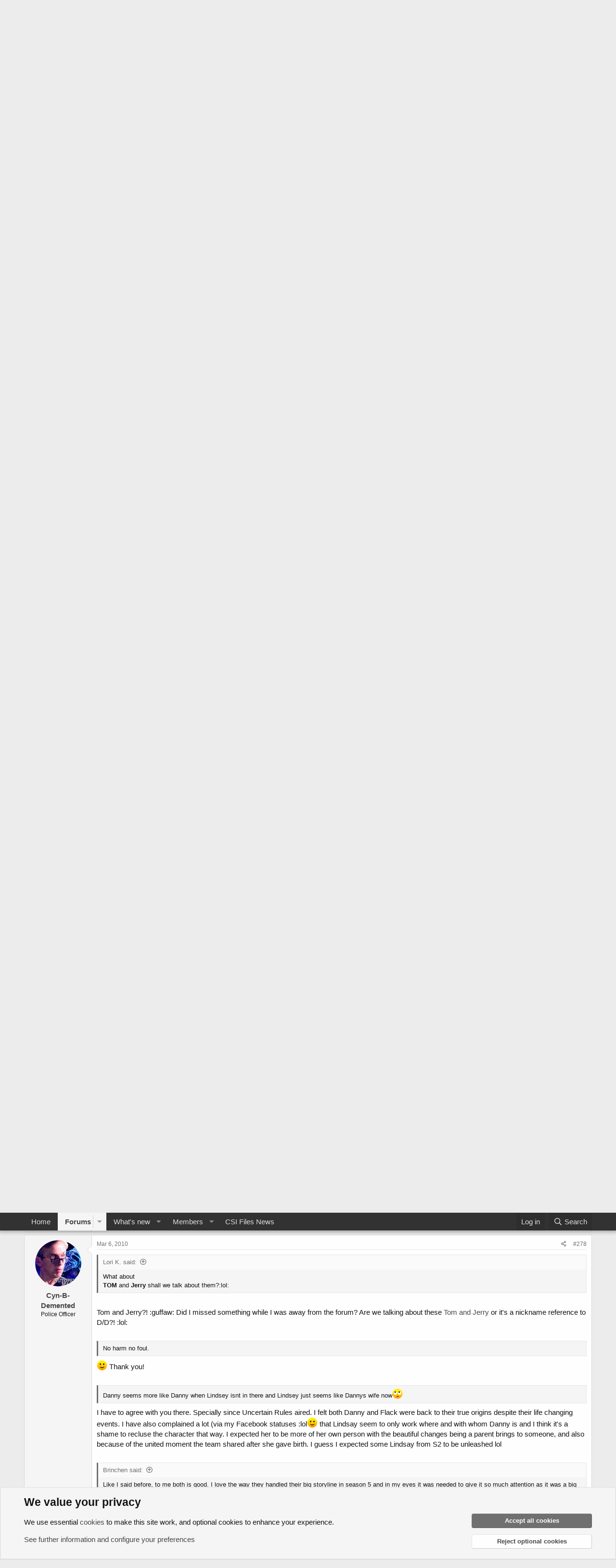

--- FILE ---
content_type: text/html; charset=utf-8
request_url: https://talk.csifiles.com/threads/debate-dislike-a-ship-thread-csi-ny.51594/page-19
body_size: 30092
content:
<!DOCTYPE html>
<html id="XF" lang="en-US" dir="LTR"
	data-app="public"
	data-template="thread_view"
	data-container-key="node-75"
	data-content-key="thread-51594"
	data-logged-in="false"
	data-cookie-prefix="xf_"
	data-csrf="1769286278,4f4027f30625e2a78c75e88635adbc0e"
	class="has-no-js template-thread_view"
	>
<head>
	<meta charset="utf-8" />
	<meta http-equiv="X-UA-Compatible" content="IE=Edge" />
	<meta name="viewport" content="width=device-width, initial-scale=1, viewport-fit=cover">

	
	
	

	<title>Debate/Dislike a Ship Thread -- CSI:NY | Page 19 | Talk CSI</title>

	<link rel="manifest" href="/webmanifest.php">
	
		<meta name="theme-color" content="#323232" />
	

	<meta name="apple-mobile-web-app-title" content="Talk CSI">
	

	
		
		<meta name="description" content="Maybe you didn&#039;t get it but I quoted the rules to indicate you that I have now flagged a Mod. Not that I was a Mod. I&#039;ll be very happy when one of them..." />
		<meta property="og:description" content="Maybe you didn&#039;t get it but I quoted the rules to indicate you that I have now flagged a Mod. Not that I was a Mod. I&#039;ll be very happy when one of them comes in here to bring back respect, order and the fun of having conversations about shippings.

Now, I won&#039;t come back here until a Mod fix the..." />
		<meta property="twitter:description" content="Maybe you didn&#039;t get it but I quoted the rules to indicate you that I have now flagged a Mod. Not that I was a Mod. I&#039;ll be very happy when one of them comes in here to bring back respect, order..." />
	
	
		<meta property="og:url" content="https://talk.csifiles.com/threads/debate-dislike-a-ship-thread-csi-ny.51594/" />
	
		<link rel="canonical" href="https://talk.csifiles.com/threads/debate-dislike-a-ship-thread-csi-ny.51594/page-19" />
	
		<link rel="prev" href="/threads/debate-dislike-a-ship-thread-csi-ny.51594/page-18" />
	
		<link rel="next" href="/threads/debate-dislike-a-ship-thread-csi-ny.51594/page-20" />
	

	
		
	
	
	<meta property="og:site_name" content="Talk CSI" />


	
	
		
	
	
	<meta property="og:type" content="website" />


	
	
		
	
	
	
		<meta property="og:title" content="Debate/Dislike a Ship Thread -- CSI:NY" />
		<meta property="twitter:title" content="Debate/Dislike a Ship Thread -- CSI:NY" />
	


	
	
	
	

	
	

	


	<link rel="preload" href="/styles/fonts/fa/fa-regular-400.woff2?_v=5.15.3" as="font" type="font/woff2" crossorigin="anonymous" />


	<link rel="preload" href="/styles/fonts/fa/fa-solid-900.woff2?_v=5.15.3" as="font" type="font/woff2" crossorigin="anonymous" />


<link rel="preload" href="/styles/fonts/fa/fa-brands-400.woff2?_v=5.15.3" as="font" type="font/woff2" crossorigin="anonymous" />

	<link rel="stylesheet" href="/css.php?css=public%3Anormalize.css%2Cpublic%3Afa.css%2Cpublic%3Acore.less%2Cpublic%3Aapp.less&amp;s=8&amp;l=1&amp;d=1732985986&amp;k=b664a99156a9f4bab5e6547eda01e774b361156a" />

	<link rel="stylesheet" href="/css.php?css=public%3Abb_code.less%2Cpublic%3Amessage.less%2Cpublic%3Anotices.less%2Cpublic%3Ashare_controls.less%2Cpublic%3Aextra.less&amp;s=8&amp;l=1&amp;d=1732985986&amp;k=44c31044353af638a3bfc8ba2c63d77af68924b9" />

	
		<script src="/js/xf/preamble.min.js?_v=9433b730"></script>
	


	
	
</head>
<body data-template="thread_view">

<div class="p-pageWrapper" id="top">





<header class="p-header" id="header">
	<div class="p-header-inner">
		<div class="p-header-content">

			<div class="p-header-logo p-header-logo--image">
				<a href="https://talk.csifiles.com">
					<img src="/data/assets/logo/talkcsi-logo.png" srcset="" alt="Talk CSI"
						width="" height="" />
				</a>
			</div>

			

	

		
		<script async src="https://pagead2.googlesyndication.com/pagead/js/adsbygoogle.js?client=ca-pub-9272359253736178" crossorigin="anonymous"></script>

	


		</div>
	</div>
</header>





	<div class="p-navSticky p-navSticky--primary" data-xf-init="sticky-header">
		
	<nav class="p-nav">
		<div class="p-nav-inner">
			<button type="button" class="button--plain p-nav-menuTrigger button" data-xf-click="off-canvas" data-menu=".js-headerOffCanvasMenu" tabindex="0" aria-label="Menu"><span class="button-text">
				<i aria-hidden="true"></i>
			</span></button>

			<div class="p-nav-smallLogo">
				<a href="https://talk.csifiles.com">
					<img src="/data/assets/logo/talkcsi-logo.png" srcset="" alt="Talk CSI"
						width="" height="" />
				</a>
			</div>

			<div class="p-nav-scroller hScroller" data-xf-init="h-scroller" data-auto-scroll=".p-navEl.is-selected">
				<div class="hScroller-scroll">
					<ul class="p-nav-list js-offCanvasNavSource">
					
						<li>
							
	<div class="p-navEl " >
		

			
	
	<a href="https://talk.csifiles.com"
		class="p-navEl-link "
		
		data-xf-key="1"
		data-nav-id="home">Home</a>


			

		
		
	</div>

						</li>
					
						<li>
							
	<div class="p-navEl is-selected" data-has-children="true">
		

			
	
	<a href="/"
		class="p-navEl-link p-navEl-link--splitMenu "
		
		
		data-nav-id="forums">Forums</a>


			<a data-xf-key="2"
				data-xf-click="menu"
				data-menu-pos-ref="< .p-navEl"
				class="p-navEl-splitTrigger"
				role="button"
				tabindex="0"
				aria-label="Toggle expanded"
				aria-expanded="false"
				aria-haspopup="true"></a>

		
		
			<div class="menu menu--structural" data-menu="menu" aria-hidden="true">
				<div class="menu-content">
					
						
	
	
	<a href="/whats-new/posts/"
		class="menu-linkRow u-indentDepth0 js-offCanvasCopy "
		
		
		data-nav-id="newPosts">New posts</a>

	

					
						
	
	
	<a href="/search/?type=post"
		class="menu-linkRow u-indentDepth0 js-offCanvasCopy "
		
		
		data-nav-id="searchForums">Search forums</a>

	

					
				</div>
			</div>
		
	</div>

						</li>
					
						<li>
							
	<div class="p-navEl " data-has-children="true">
		

			
	
	<a href="/whats-new/"
		class="p-navEl-link p-navEl-link--splitMenu "
		
		
		data-nav-id="whatsNew">What's new</a>


			<a data-xf-key="3"
				data-xf-click="menu"
				data-menu-pos-ref="< .p-navEl"
				class="p-navEl-splitTrigger"
				role="button"
				tabindex="0"
				aria-label="Toggle expanded"
				aria-expanded="false"
				aria-haspopup="true"></a>

		
		
			<div class="menu menu--structural" data-menu="menu" aria-hidden="true">
				<div class="menu-content">
					
						
	
	
	<a href="/whats-new/posts/"
		class="menu-linkRow u-indentDepth0 js-offCanvasCopy "
		 rel="nofollow"
		
		data-nav-id="whatsNewPosts">New posts</a>

	

					
						
	
	
	<a href="/whats-new/profile-posts/"
		class="menu-linkRow u-indentDepth0 js-offCanvasCopy "
		 rel="nofollow"
		
		data-nav-id="whatsNewProfilePosts">New profile posts</a>

	

					
						
	
	
	<a href="/whats-new/latest-activity"
		class="menu-linkRow u-indentDepth0 js-offCanvasCopy "
		 rel="nofollow"
		
		data-nav-id="latestActivity">Latest activity</a>

	

					
				</div>
			</div>
		
	</div>

						</li>
					
						<li>
							
	<div class="p-navEl " data-has-children="true">
		

			
	
	<a href="/members/"
		class="p-navEl-link p-navEl-link--splitMenu "
		
		
		data-nav-id="members">Members</a>


			<a data-xf-key="4"
				data-xf-click="menu"
				data-menu-pos-ref="< .p-navEl"
				class="p-navEl-splitTrigger"
				role="button"
				tabindex="0"
				aria-label="Toggle expanded"
				aria-expanded="false"
				aria-haspopup="true"></a>

		
		
			<div class="menu menu--structural" data-menu="menu" aria-hidden="true">
				<div class="menu-content">
					
						
	
	
	<a href="/online/"
		class="menu-linkRow u-indentDepth0 js-offCanvasCopy "
		
		
		data-nav-id="currentVisitors">Current visitors</a>

	

					
						
	
	
	<a href="/whats-new/profile-posts/"
		class="menu-linkRow u-indentDepth0 js-offCanvasCopy "
		 rel="nofollow"
		
		data-nav-id="newProfilePosts">New profile posts</a>

	

					
						
	
	
	<a href="/search/?type=profile_post"
		class="menu-linkRow u-indentDepth0 js-offCanvasCopy "
		
		
		data-nav-id="searchProfilePosts">Search profile posts</a>

	

					
				</div>
			</div>
		
	</div>

						</li>
					
						<li>
							
	<div class="p-navEl " >
		

			
	
	<a href="https://www.csifiles.com/content/"
		class="p-navEl-link "
		
		data-xf-key="5"
		data-nav-id="newsSite">CSI Files News</a>


			

		
		
	</div>

						</li>
					
					</ul>
				</div>
			</div>

			<div class="p-nav-opposite">
				<div class="p-navgroup p-account p-navgroup--guest">
					
						<a href="/login/" class="p-navgroup-link p-navgroup-link--textual p-navgroup-link--logIn"
							data-xf-click="overlay" data-follow-redirects="on">
							<span class="p-navgroup-linkText">Log in</span>
						</a>
						
					
				</div>

				<div class="p-navgroup p-discovery">
					<a href="/whats-new/"
						class="p-navgroup-link p-navgroup-link--iconic p-navgroup-link--whatsnew"
						aria-label="What&#039;s new"
						title="What&#039;s new">
						<i aria-hidden="true"></i>
						<span class="p-navgroup-linkText">What's new</span>
					</a>

					
						<a href="/search/"
							class="p-navgroup-link p-navgroup-link--iconic p-navgroup-link--search"
							data-xf-click="menu"
							data-xf-key="/"
							aria-label="Search"
							aria-expanded="false"
							aria-haspopup="true"
							title="Search">
							<i aria-hidden="true"></i>
							<span class="p-navgroup-linkText">Search</span>
						</a>
						<div class="menu menu--structural menu--wide" data-menu="menu" aria-hidden="true">
							<form action="/search/search" method="post"
								class="menu-content"
								data-xf-init="quick-search">

								<h3 class="menu-header">Search</h3>
								
								<div class="menu-row">
									
										<div class="inputGroup inputGroup--joined">
											<input type="text" class="input" name="keywords" placeholder="Search…" aria-label="Search" data-menu-autofocus="true" />
											
			<select name="constraints" class="js-quickSearch-constraint input" aria-label="Search within">
				<option value="">Everywhere</option>
<option value="{&quot;search_type&quot;:&quot;post&quot;}">Threads</option>
<option value="{&quot;search_type&quot;:&quot;post&quot;,&quot;c&quot;:{&quot;nodes&quot;:[75],&quot;child_nodes&quot;:1}}">This forum</option>
<option value="{&quot;search_type&quot;:&quot;post&quot;,&quot;c&quot;:{&quot;thread&quot;:51594}}">This thread</option>

			</select>
		
										</div>
									
								</div>

								
								<div class="menu-row">
									<label class="iconic"><input type="checkbox"  name="c[title_only]" value="1" /><i aria-hidden="true"></i><span class="iconic-label">Search titles only

												
													<span tabindex="0" role="button"
														data-xf-init="tooltip" data-trigger="hover focus click" title="Tags will also be searched in content where tags are supported">

														<i class="fa--xf far fa-question-circle u-muted u-smaller" aria-hidden="true"></i>
													</span></span></label>

								</div>
								
								<div class="menu-row">
									<div class="inputGroup">
										<span class="inputGroup-text" id="ctrl_search_menu_by_member">By:</span>
										<input type="text" class="input" name="c[users]" data-xf-init="auto-complete" placeholder="Member" aria-labelledby="ctrl_search_menu_by_member" />
									</div>
								</div>
								<div class="menu-footer">
									<span class="menu-footer-controls">
										<button type="submit" class="button--primary button button--icon button--icon--search"><span class="button-text">Search</span></button>
										<a href="/search/" class="button"><span class="button-text">Advanced search…</span></a>
									</span>
								</div>

								<input type="hidden" name="_xfToken" value="1769286278,4f4027f30625e2a78c75e88635adbc0e" />
							</form>
						</div>
					
				</div>
			</div>
		</div>
	</nav>

	</div>
	
	
		<div class="p-sectionLinks">
			<div class="p-sectionLinks-inner hScroller" data-xf-init="h-scroller">
				<div class="hScroller-scroll">
					<ul class="p-sectionLinks-list">
					
						<li>
							
	<div class="p-navEl " >
		

			
	
	<a href="/whats-new/posts/"
		class="p-navEl-link "
		
		data-xf-key="alt+1"
		data-nav-id="newPosts">New posts</a>


			

		
		
	</div>

						</li>
					
						<li>
							
	<div class="p-navEl " >
		

			
	
	<a href="/search/?type=post"
		class="p-navEl-link "
		
		data-xf-key="alt+2"
		data-nav-id="searchForums">Search forums</a>


			

		
		
	</div>

						</li>
					
					</ul>
				</div>
			</div>
		</div>
	



<div class="offCanvasMenu offCanvasMenu--nav js-headerOffCanvasMenu" data-menu="menu" aria-hidden="true" data-ocm-builder="navigation">
	<div class="offCanvasMenu-backdrop" data-menu-close="true"></div>
	<div class="offCanvasMenu-content">
		<div class="offCanvasMenu-header">
			Menu
			<a class="offCanvasMenu-closer" data-menu-close="true" role="button" tabindex="0" aria-label="Close"></a>
		</div>
		
			<div class="p-offCanvasRegisterLink">
				<div class="offCanvasMenu-linkHolder">
					<a href="/login/" class="offCanvasMenu-link" data-xf-click="overlay" data-menu-close="true">
						Log in
					</a>
				</div>
				<hr class="offCanvasMenu-separator" />
				
			</div>
		
		<div class="js-offCanvasNavTarget"></div>
		<div class="offCanvasMenu-installBanner js-installPromptContainer" style="display: none;" data-xf-init="install-prompt">
			<div class="offCanvasMenu-installBanner-header">Install the app</div>
			<button type="button" class="js-installPromptButton button"><span class="button-text">Install</span></button>
			<template class="js-installTemplateIOS">
				<div class="overlay-title">How to install the app on iOS</div>
				<div class="block-body">
					<div class="block-row">
						<p>
							Follow along with the video below to see how to install our site as a web app on your home screen.
						</p>
						<p style="text-align: center">
							<video src="/styles/default/xenforo/add_to_home.mp4"
								width="280" height="480" autoplay loop muted playsinline></video>
						</p>
						<p>
							<small><strong>Note:</strong> This feature may not be available in some browsers.</small>
						</p>
					</div>
				</div>
			</template>
		</div>
	</div>
</div>

<div class="p-body">
	<div class="p-body-inner">
		<!--XF:EXTRA_OUTPUT-->

		

		

		

	

		
		<!-- Responsive01 -->
		<ins class="adsbygoogle"
		     style="display:block"
		     data-ad-client="ca-pub-9272359253736178"
		     data-ad-slot="6844857710"
		     data-ad-format="auto"
		     data-full-width-responsive="true"></ins>
		<script>
		     (adsbygoogle = window.adsbygoogle || []).push({});
		</script>
		<br/>

	


		
	
		<ul class="p-breadcrumbs "
			itemscope itemtype="https://schema.org/BreadcrumbList">
		
			

			
			

			
				
				
	<li itemprop="itemListElement" itemscope itemtype="https://schema.org/ListItem">
		<a href="https://talk.csifiles.com" itemprop="item">
			<span itemprop="name">Home</span>
		</a>
		<meta itemprop="position" content="1" />
	</li>

			

			
				
				
	<li itemprop="itemListElement" itemscope itemtype="https://schema.org/ListItem">
		<a href="/" itemprop="item">
			<span itemprop="name">Forums</span>
		</a>
		<meta itemprop="position" content="2" />
	</li>

			
			
				
				
	<li itemprop="itemListElement" itemscope itemtype="https://schema.org/ListItem">
		<a href="/#csi-explorations.57" itemprop="item">
			<span itemprop="name">CSI Explorations</span>
		</a>
		<meta itemprop="position" content="3" />
	</li>

			
				
				
	<li itemprop="itemListElement" itemscope itemtype="https://schema.org/ListItem">
		<a href="/forums/shipper-central.75/" itemprop="item">
			<span itemprop="name">Shipper Central</span>
		</a>
		<meta itemprop="position" content="4" />
	</li>

			

		
		</ul>
	

		

		
	<noscript class="js-jsWarning"><div class="blockMessage blockMessage--important blockMessage--iconic u-noJsOnly">JavaScript is disabled. For a better experience, please enable JavaScript in your browser before proceeding.</div></noscript>

		
	<div class="blockMessage blockMessage--important blockMessage--iconic js-browserWarning" style="display: none">You are using an out of date browser. It  may not display this or other websites correctly.<br />You should upgrade or use an <a href="https://www.google.com/chrome/" target="_blank" rel="noopener">alternative browser</a>.</div>


		
			<div class="p-body-header">
			
				
					<div class="p-title ">
					
						
							<h1 class="p-title-value">Debate/Dislike a Ship Thread -- CSI:NY</h1>
						
						
					
					</div>
				

				
					<div class="p-description">
	<ul class="listInline listInline--bullet">
		<li>
			<i class="fa--xf far fa-user" aria-hidden="true" title="Thread starter"></i>
			<span class="u-srOnly">Thread starter</span>

			<a href="/members/lament.9993/" class="username  u-concealed" dir="auto" data-user-id="9993" data-xf-init="member-tooltip">lament</a>
		</li>
		<li>
			<i class="fa--xf far fa-clock" aria-hidden="true" title="Start date"></i>
			<span class="u-srOnly">Start date</span>

			<a href="/threads/debate-dislike-a-ship-thread-csi-ny.51594/" class="u-concealed"><time  class="u-dt" dir="auto" datetime="2006-08-28T05:31:15+0100" data-time="1156739475" data-date-string="Aug 28, 2006" data-time-string="5:31 AM" title="Aug 28, 2006 at 5:31 AM">Aug 28, 2006</time></a>
		</li>
		
	</ul>
</div>
				
			
			</div>
		

		<div class="p-body-main  ">
			
			<div class="p-body-contentCol"></div>
			

			

			<div class="p-body-content">
				
				<div class="p-body-pageContent">










	
	
	
		
	
	
	


	
	
	
		
	
	
	


	
	
		
	
	
	


	
	












	

	
		
	



















<div class="block block--messages" data-xf-init="" data-type="post" data-href="/inline-mod/" data-search-target="*">

	<span class="u-anchorTarget" id="posts"></span>

	
		
	

	

	<div class="block-outer"><div class="block-outer-main"><nav class="pageNavWrapper pageNavWrapper--mixed ">



<div class="pageNav pageNav--skipStart pageNav--skipEnd">
	
		<a href="/threads/debate-dislike-a-ship-thread-csi-ny.51594/page-18" class="pageNav-jump pageNav-jump--prev">Prev</a>
	

	<ul class="pageNav-main">
		

	
		<li class="pageNav-page "><a href="/threads/debate-dislike-a-ship-thread-csi-ny.51594/">1</a></li>
	


		
			
				<li class="pageNav-page pageNav-page--skip pageNav-page--skipStart">
					<a data-xf-init="tooltip" title="Go to page"
						data-xf-click="menu"
						role="button" tabindex="0" aria-expanded="false" aria-haspopup="true">…</a>
					

	<div class="menu menu--pageJump" data-menu="menu" aria-hidden="true">
		<div class="menu-content">
			<h4 class="menu-header">Go to page</h4>
			<div class="menu-row" data-xf-init="page-jump" data-page-url="/threads/debate-dislike-a-ship-thread-csi-ny.51594/page-%page%">
				<div class="inputGroup inputGroup--numbers">
					<div class="inputGroup inputGroup--numbers inputNumber" data-xf-init="number-box"><input type="number" pattern="\d*" class="input input--number js-numberBoxTextInput input input--numberNarrow js-pageJumpPage" value="16"  min="1" max="24" step="1" required="required" data-menu-autofocus="true" /></div>
					<span class="inputGroup-text"><button type="button" class="js-pageJumpGo button"><span class="button-text">Go</span></button></span>
				</div>
			</div>
		</div>
	</div>

				</li>
			
		

		
			

	
		<li class="pageNav-page pageNav-page--earlier"><a href="/threads/debate-dislike-a-ship-thread-csi-ny.51594/page-17">17</a></li>
	

		
			

	
		<li class="pageNav-page pageNav-page--earlier"><a href="/threads/debate-dislike-a-ship-thread-csi-ny.51594/page-18">18</a></li>
	

		
			

	
		<li class="pageNav-page pageNav-page--current "><a href="/threads/debate-dislike-a-ship-thread-csi-ny.51594/page-19">19</a></li>
	

		
			

	
		<li class="pageNav-page pageNav-page--later"><a href="/threads/debate-dislike-a-ship-thread-csi-ny.51594/page-20">20</a></li>
	

		
			

	
		<li class="pageNav-page pageNav-page--later"><a href="/threads/debate-dislike-a-ship-thread-csi-ny.51594/page-21">21</a></li>
	

		

		
			
				<li class="pageNav-page pageNav-page--skip pageNav-page--skipEnd">
					<a data-xf-init="tooltip" title="Go to page"
						data-xf-click="menu"
						role="button" tabindex="0" aria-expanded="false" aria-haspopup="true">…</a>
					

	<div class="menu menu--pageJump" data-menu="menu" aria-hidden="true">
		<div class="menu-content">
			<h4 class="menu-header">Go to page</h4>
			<div class="menu-row" data-xf-init="page-jump" data-page-url="/threads/debate-dislike-a-ship-thread-csi-ny.51594/page-%page%">
				<div class="inputGroup inputGroup--numbers">
					<div class="inputGroup inputGroup--numbers inputNumber" data-xf-init="number-box"><input type="number" pattern="\d*" class="input input--number js-numberBoxTextInput input input--numberNarrow js-pageJumpPage" value="22"  min="1" max="24" step="1" required="required" data-menu-autofocus="true" /></div>
					<span class="inputGroup-text"><button type="button" class="js-pageJumpGo button"><span class="button-text">Go</span></button></span>
				</div>
			</div>
		</div>
	</div>

				</li>
			
		

		

	
		<li class="pageNav-page "><a href="/threads/debate-dislike-a-ship-thread-csi-ny.51594/page-24">24</a></li>
	

	</ul>

	
		<a href="/threads/debate-dislike-a-ship-thread-csi-ny.51594/page-20" class="pageNav-jump pageNav-jump--next">Next</a>
	
</div>

<div class="pageNavSimple">
	
		<a href="/threads/debate-dislike-a-ship-thread-csi-ny.51594/"
			class="pageNavSimple-el pageNavSimple-el--first"
			data-xf-init="tooltip" title="First">
			<i aria-hidden="true"></i> <span class="u-srOnly">First</span>
		</a>
		<a href="/threads/debate-dislike-a-ship-thread-csi-ny.51594/page-18" class="pageNavSimple-el pageNavSimple-el--prev">
			<i aria-hidden="true"></i> Prev
		</a>
	

	<a class="pageNavSimple-el pageNavSimple-el--current"
		data-xf-init="tooltip" title="Go to page"
		data-xf-click="menu" role="button" tabindex="0" aria-expanded="false" aria-haspopup="true">
		19 of 24
	</a>
	

	<div class="menu menu--pageJump" data-menu="menu" aria-hidden="true">
		<div class="menu-content">
			<h4 class="menu-header">Go to page</h4>
			<div class="menu-row" data-xf-init="page-jump" data-page-url="/threads/debate-dislike-a-ship-thread-csi-ny.51594/page-%page%">
				<div class="inputGroup inputGroup--numbers">
					<div class="inputGroup inputGroup--numbers inputNumber" data-xf-init="number-box"><input type="number" pattern="\d*" class="input input--number js-numberBoxTextInput input input--numberNarrow js-pageJumpPage" value="19"  min="1" max="24" step="1" required="required" data-menu-autofocus="true" /></div>
					<span class="inputGroup-text"><button type="button" class="js-pageJumpGo button"><span class="button-text">Go</span></button></span>
				</div>
			</div>
		</div>
	</div>


	
		<a href="/threads/debate-dislike-a-ship-thread-csi-ny.51594/page-20" class="pageNavSimple-el pageNavSimple-el--next">
			Next <i aria-hidden="true"></i>
		</a>
		<a href="/threads/debate-dislike-a-ship-thread-csi-ny.51594/page-24"
			class="pageNavSimple-el pageNavSimple-el--last"
			data-xf-init="tooltip" title="Last">
			<i aria-hidden="true"></i> <span class="u-srOnly">Last</span>
		</a>
	
</div>

</nav>



</div></div>

	

	
		
	<div class="block-outer js-threadStatusField"></div>

	

	<div class="block-container lbContainer"
		data-xf-init="lightbox select-to-quote"
		data-message-selector=".js-post"
		data-lb-id="thread-51594"
		data-lb-universal="0">

		<div class="block-body js-replyNewMessageContainer">
			
				

					

					
						

	
	

	

	
	<article class="message message--post js-post js-inlineModContainer  "
		data-author="Cyn-B-Demented"
		data-content="post-1052213"
		id="js-post-1052213"
		itemscope itemtype="https://schema.org/Comment" itemid="https://talk.csifiles.com/posts/1052213/">

		
			<meta itemprop="parentItem" itemscope itemid="https://talk.csifiles.com/threads/debate-dislike-a-ship-thread-csi-ny.51594/" />
		

		<span class="u-anchorTarget" id="post-1052213"></span>

		
			<div class="message-inner">
				
					<div class="message-cell message-cell--user">
						

	<section class="message-user"
		itemprop="author" itemscope itemtype="https://schema.org/Person" itemid="https://talk.csifiles.com/members/cyn-b-demented.19789/">

		
			<meta itemprop="url" content="https://talk.csifiles.com/members/cyn-b-demented.19789/" />
		

		<div class="message-avatar ">
			<div class="message-avatar-wrapper">
				<a href="/members/cyn-b-demented.19789/" class="avatar avatar--m" data-user-id="19789" data-xf-init="member-tooltip">
			<img src="/data/avatars/m/19/19789.jpg?1440323997"  alt="Cyn-B-Demented" class="avatar-u19789-m" width="96" height="96" loading="lazy" itemprop="image" /> 
		</a>
				
			</div>
		</div>
		<div class="message-userDetails">
			<h4 class="message-name"><a href="/members/cyn-b-demented.19789/" class="username " dir="auto" data-user-id="19789" data-xf-init="member-tooltip"><span itemprop="name">Cyn-B-Demented</span></a></h4>
			<h5 class="userTitle message-userTitle" dir="auto" itemprop="jobTitle">Police Officer</h5>
			
		</div>
		
			
			
		
		<span class="message-userArrow"></span>
	</section>

					</div>
				

				
					<div class="message-cell message-cell--main">
					
						<div class="message-main js-quickEditTarget">

							
								

	

	<header class="message-attribution message-attribution--split">
		<ul class="message-attribution-main listInline ">
			
			
			<li class="u-concealed">
				<a href="/threads/debate-dislike-a-ship-thread-csi-ny.51594/post-1052213" rel="nofollow" itemprop="url">
					<time  class="u-dt" dir="auto" datetime="2010-03-05T22:43:19+0000" data-time="1267828999" data-date-string="Mar 5, 2010" data-time-string="10:43 PM" title="Mar 5, 2010 at 10:43 PM" itemprop="datePublished">Mar 5, 2010</time>
				</a>
			</li>
			
		</ul>

		<ul class="message-attribution-opposite message-attribution-opposite--list ">
			
			<li>
				<a href="/threads/debate-dislike-a-ship-thread-csi-ny.51594/post-1052213"
					class="message-attribution-gadget"
					data-xf-init="share-tooltip"
					data-href="/posts/1052213/share"
					aria-label="Share"
					rel="nofollow">
					<i class="fa--xf far fa-share-alt" aria-hidden="true"></i>
				</a>
			</li>
			
			
				<li>
					<a href="/threads/debate-dislike-a-ship-thread-csi-ny.51594/post-1052213" rel="nofollow">
						#271
					</a>
				</li>
			
		</ul>
	</header>

							

							<div class="message-content js-messageContent">
							

								
									
	
	
	

								

								
									
	

	<div class="message-userContent lbContainer js-lbContainer "
		data-lb-id="post-1052213"
		data-lb-caption-desc="Cyn-B-Demented &middot; Mar 5, 2010 at 10:43 PM">

		

		<article class="message-body js-selectToQuote">
			
				
			

			<div itemprop="text">
				
					<div class="bbWrapper">Maybe you didn&#039;t get it but I quoted the rules to indicate <b>you</b> that I have now flagged a Mod. Not that I was a Mod. I&#039;ll be very happy when one of them comes in here to bring back respect, order and the fun of having conversations about shippings.<br />
<br />
Now, I won&#039;t come back here until a Mod fix the situation because it&#039;s getting WAY out of hands.</div>
				
			</div>

			<div class="js-selectToQuoteEnd">&nbsp;</div>
			
				
			
		</article>

		

		
	</div>

								

								
									
	

	

								

								
									
	

								

							
							</div>

							
								
	

	<footer class="message-footer">
		
			<div class="message-microdata" itemprop="interactionStatistic" itemtype="https://schema.org/InteractionCounter" itemscope>
				<meta itemprop="userInteractionCount" content="0" />
				<meta itemprop="interactionType" content="https://schema.org/LikeAction" />
			</div>
		

		

		<div class="reactionsBar js-reactionsList ">
			
		</div>

		<div class="js-historyTarget message-historyTarget toggleTarget" data-href="trigger-href"></div>
	</footer>

							
						</div>

					
					</div>
				
			</div>
		
	</article>

	
	

					

					

				

					

					
						

	
	

	

	
	<article class="message message--post js-post js-inlineModContainer  "
		data-author="Lori K."
		data-content="post-1052221"
		id="js-post-1052221"
		itemscope itemtype="https://schema.org/Comment" itemid="https://talk.csifiles.com/posts/1052221/">

		
			<meta itemprop="parentItem" itemscope itemid="https://talk.csifiles.com/threads/debate-dislike-a-ship-thread-csi-ny.51594/" />
		

		<span class="u-anchorTarget" id="post-1052221"></span>

		
			<div class="message-inner">
				
					<div class="message-cell message-cell--user">
						

	<section class="message-user"
		itemprop="author" itemscope itemtype="https://schema.org/Person" itemid="https://talk.csifiles.com/members/lori-k.17618/">

		
			<meta itemprop="url" content="https://talk.csifiles.com/members/lori-k.17618/" />
		

		<div class="message-avatar ">
			<div class="message-avatar-wrapper">
				<a href="/members/lori-k.17618/" class="avatar avatar--m" data-user-id="17618" data-xf-init="member-tooltip">
			<img src="/data/avatars/m/17/17618.jpg?1440323993"  alt="Lori K." class="avatar-u17618-m" width="96" height="96" loading="lazy" itemprop="image" /> 
		</a>
				
			</div>
		</div>
		<div class="message-userDetails">
			<h4 class="message-name"><a href="/members/lori-k.17618/" class="username " dir="auto" data-user-id="17618" data-xf-init="member-tooltip"><span itemprop="name">Lori K.</span></a></h4>
			<h5 class="userTitle message-userTitle" dir="auto" itemprop="jobTitle">Pathologist</h5>
			
		</div>
		
			
			
		
		<span class="message-userArrow"></span>
	</section>

					</div>
				

				
					<div class="message-cell message-cell--main">
					
						<div class="message-main js-quickEditTarget">

							
								

	

	<header class="message-attribution message-attribution--split">
		<ul class="message-attribution-main listInline ">
			
			
			<li class="u-concealed">
				<a href="/threads/debate-dislike-a-ship-thread-csi-ny.51594/post-1052221" rel="nofollow" itemprop="url">
					<time  class="u-dt" dir="auto" datetime="2010-03-05T23:00:11+0000" data-time="1267830011" data-date-string="Mar 5, 2010" data-time-string="11:00 PM" title="Mar 5, 2010 at 11:00 PM" itemprop="datePublished">Mar 5, 2010</time>
				</a>
			</li>
			
		</ul>

		<ul class="message-attribution-opposite message-attribution-opposite--list ">
			
			<li>
				<a href="/threads/debate-dislike-a-ship-thread-csi-ny.51594/post-1052221"
					class="message-attribution-gadget"
					data-xf-init="share-tooltip"
					data-href="/posts/1052221/share"
					aria-label="Share"
					rel="nofollow">
					<i class="fa--xf far fa-share-alt" aria-hidden="true"></i>
				</a>
			</li>
			
			
				<li>
					<a href="/threads/debate-dislike-a-ship-thread-csi-ny.51594/post-1052221" rel="nofollow">
						#272
					</a>
				</li>
			
		</ul>
	</header>

							

							<div class="message-content js-messageContent">
							

								
									
	
	
	

								

								
									
	

	<div class="message-userContent lbContainer js-lbContainer "
		data-lb-id="post-1052221"
		data-lb-caption-desc="Lori K. &middot; Mar 5, 2010 at 11:00 PM">

		

		<article class="message-body js-selectToQuote">
			
				
			

			<div itemprop="text">
				
					<div class="bbWrapper"><b>WHOA HOLD ON YOU GUYS!!! </b>Since this all started with my comments let <b>LORI K.</b> explain!<br />
 <br />




<blockquote data-attributes="" data-quote="" data-source=""
	class="bbCodeBlock bbCodeBlock--expandable bbCodeBlock--quote js-expandWatch">
	
	<div class="bbCodeBlock-content">
		
		<div class="bbCodeBlock-expandContent js-expandContent ">
			I am sorry but I am not sure I understand what Lori wrote earlier
		</div>
		<div class="bbCodeBlock-expandLink js-expandLink"><a role="button" tabindex="0">Click to expand...</a></div>
	</div>
</blockquote>In reference to post <b>241</b> <b>Vildis</b> I answered with <b>LORI K.</b> post <b>244</b><br />
<b>PA </b>interjected with post <b>245</b> which was submitted <b>to</b> <b>me</b> and that is when the conversation turned singular and personally directed to my perspective of the ship <b>POST 246</b>. Am I correct inassuming this is where confusion sets in?</div>
				
			</div>

			<div class="js-selectToQuoteEnd">&nbsp;</div>
			
				
			
		</article>

		

		
	</div>

								

								
									
	

	

								

								
									
	

								

							
							</div>

							
								
	

	<footer class="message-footer">
		
			<div class="message-microdata" itemprop="interactionStatistic" itemtype="https://schema.org/InteractionCounter" itemscope>
				<meta itemprop="userInteractionCount" content="0" />
				<meta itemprop="interactionType" content="https://schema.org/LikeAction" />
			</div>
		

		

		<div class="reactionsBar js-reactionsList ">
			
		</div>

		<div class="js-historyTarget message-historyTarget toggleTarget" data-href="trigger-href"></div>
	</footer>

							
						</div>

					
					</div>
				
			</div>
		
	</article>

	
	

					

					

				

					

					
						

	
	

	

	
	<article class="message message--post js-post js-inlineModContainer  "
		data-author="ladyhunter"
		data-content="post-1052222"
		id="js-post-1052222"
		itemscope itemtype="https://schema.org/Comment" itemid="https://talk.csifiles.com/posts/1052222/">

		
			<meta itemprop="parentItem" itemscope itemid="https://talk.csifiles.com/threads/debate-dislike-a-ship-thread-csi-ny.51594/" />
		

		<span class="u-anchorTarget" id="post-1052222"></span>

		
			<div class="message-inner">
				
					<div class="message-cell message-cell--user">
						

	<section class="message-user"
		itemprop="author" itemscope itemtype="https://schema.org/Person" itemid="https://talk.csifiles.com/members/ladyhunter.11585/">

		
			<meta itemprop="url" content="https://talk.csifiles.com/members/ladyhunter.11585/" />
		

		<div class="message-avatar ">
			<div class="message-avatar-wrapper">
				<a href="/members/ladyhunter.11585/" class="avatar avatar--m" data-user-id="11585" data-xf-init="member-tooltip">
			<img src="/data/avatars/m/11/11585.jpg?1440323986"  alt="ladyhunter" class="avatar-u11585-m" width="96" height="96" loading="lazy" itemprop="image" /> 
		</a>
				
			</div>
		</div>
		<div class="message-userDetails">
			<h4 class="message-name"><a href="/members/ladyhunter.11585/" class="username " dir="auto" data-user-id="11585" data-xf-init="member-tooltip"><span itemprop="name">ladyhunter</span></a></h4>
			<h5 class="userTitle message-userTitle" dir="auto" itemprop="jobTitle">Head of the Swing Shift</h5>
			
		</div>
		
			
			
		
		<span class="message-userArrow"></span>
	</section>

					</div>
				

				
					<div class="message-cell message-cell--main">
					
						<div class="message-main js-quickEditTarget">

							
								

	

	<header class="message-attribution message-attribution--split">
		<ul class="message-attribution-main listInline ">
			
			
			<li class="u-concealed">
				<a href="/threads/debate-dislike-a-ship-thread-csi-ny.51594/post-1052222" rel="nofollow" itemprop="url">
					<time  class="u-dt" dir="auto" datetime="2010-03-05T23:02:58+0000" data-time="1267830178" data-date-string="Mar 5, 2010" data-time-string="11:02 PM" title="Mar 5, 2010 at 11:02 PM" itemprop="datePublished">Mar 5, 2010</time>
				</a>
			</li>
			
		</ul>

		<ul class="message-attribution-opposite message-attribution-opposite--list ">
			
			<li>
				<a href="/threads/debate-dislike-a-ship-thread-csi-ny.51594/post-1052222"
					class="message-attribution-gadget"
					data-xf-init="share-tooltip"
					data-href="/posts/1052222/share"
					aria-label="Share"
					rel="nofollow">
					<i class="fa--xf far fa-share-alt" aria-hidden="true"></i>
				</a>
			</li>
			
			
				<li>
					<a href="/threads/debate-dislike-a-ship-thread-csi-ny.51594/post-1052222" rel="nofollow">
						#273
					</a>
				</li>
			
		</ul>
	</header>

							

							<div class="message-content js-messageContent">
							

								
									
	
	
	

								

								
									
	

	<div class="message-userContent lbContainer js-lbContainer "
		data-lb-id="post-1052222"
		data-lb-caption-desc="ladyhunter &middot; Mar 5, 2010 at 11:02 PM">

		

		<article class="message-body js-selectToQuote">
			
				
			

			<div itemprop="text">
				
					<div class="bbWrapper">okay okay okay, I&#039;ve had enough....<br />
<br />
First off, name calling or telling someone to scroll past something is stepping over the line.<br />
<br />
Second, arguing over who is &#039;right&#039; and who is not, well again is stepping over the line. <br />
<br />
It seems one poster kept turning the subject back around to keep the debate (which is what this thread is for) going. <br />
Yea, people are going to disagree, everyone and I mean everyone has the right to their opinion.<br />
<br />
 But, saying stuff like.. <br />
<br />




<blockquote data-attributes="" data-quote="" data-source=""
	class="bbCodeBlock bbCodeBlock--expandable bbCodeBlock--quote js-expandWatch">
	
	<div class="bbCodeBlock-content">
		
		<div class="bbCodeBlock-expandContent js-expandContent ">
			But not everyone is going to always make posts that you personally like to read, so in the future you&#039;d probably be better off just scrolling past those.
		</div>
		<div class="bbCodeBlock-expandLink js-expandLink"><a role="button" tabindex="0">Click to expand...</a></div>
	</div>
</blockquote>



<blockquote data-attributes="" data-quote="" data-source=""
	class="bbCodeBlock bbCodeBlock--expandable bbCodeBlock--quote js-expandWatch">
	
	<div class="bbCodeBlock-content">
		
		<div class="bbCodeBlock-expandContent js-expandContent ">
			Why don&#039;t YOU scroll down and ignore the person instead of always coming back for more? It&#039;s just non-sense...
		</div>
		<div class="bbCodeBlock-expandLink js-expandLink"><a role="button" tabindex="0">Click to expand...</a></div>
	</div>
</blockquote>



<blockquote data-attributes="" data-quote="" data-source=""
	class="bbCodeBlock bbCodeBlock--expandable bbCodeBlock--quote js-expandWatch">
	
	<div class="bbCodeBlock-content">
		
		<div class="bbCodeBlock-expandContent js-expandContent ">
			So now you&#039;ve taken it upon yourself to elevate your status to equal of that of a mod? If that isn&#039;t against the rules I don&#039;t know what is.
		</div>
		<div class="bbCodeBlock-expandLink js-expandLink"><a role="button" tabindex="0">Click to expand...</a></div>
	</div>
</blockquote>



<blockquote data-attributes="" data-quote="" data-source=""
	class="bbCodeBlock bbCodeBlock--expandable bbCodeBlock--quote js-expandWatch">
	
	<div class="bbCodeBlock-content">
		
		<div class="bbCodeBlock-expandContent js-expandContent ">
			~ It is <b>NEVER</b> appropriate to flame or bash another poster or group of posters. Negative comments and snide remarks towards others will not be tolerated in this forum.<br />
 <br />
~ If someone flames you, <b>DO NOT</b> respond. Notify a moderator and walk away.
		</div>
		<div class="bbCodeBlock-expandLink js-expandLink"><a role="button" tabindex="0">Click to expand...</a></div>
	</div>
</blockquote>^^ These are here for a reason! To keep this shit from happening. Excuse my language but these remarks are not tolerated. <br />
<br />
If you don&#039;t like what some is saying, step away. Calm down, cool off. Remember, what comes across online doesn&#039;t always translate to what the poster is trying to say or the emotion behind it. This got way out of hand.<br />
<br />
There will be warnings if someone brings this up again.</div>
				
			</div>

			<div class="js-selectToQuoteEnd">&nbsp;</div>
			
				
			
		</article>

		

		
	</div>

								

								
									
	

	

								

								
									
	

								

							
							</div>

							
								
	

	<footer class="message-footer">
		
			<div class="message-microdata" itemprop="interactionStatistic" itemtype="https://schema.org/InteractionCounter" itemscope>
				<meta itemprop="userInteractionCount" content="0" />
				<meta itemprop="interactionType" content="https://schema.org/LikeAction" />
			</div>
		

		

		<div class="reactionsBar js-reactionsList ">
			
		</div>

		<div class="js-historyTarget message-historyTarget toggleTarget" data-href="trigger-href"></div>
	</footer>

							
						</div>

					
					</div>
				
			</div>
		
	</article>

	
	

					

					

				

					

					
						

	
	

	

	
	<article class="message message--post js-post js-inlineModContainer  "
		data-author="Cyn-B-Demented"
		data-content="post-1052227"
		id="js-post-1052227"
		itemscope itemtype="https://schema.org/Comment" itemid="https://talk.csifiles.com/posts/1052227/">

		
			<meta itemprop="parentItem" itemscope itemid="https://talk.csifiles.com/threads/debate-dislike-a-ship-thread-csi-ny.51594/" />
		

		<span class="u-anchorTarget" id="post-1052227"></span>

		
			<div class="message-inner">
				
					<div class="message-cell message-cell--user">
						

	<section class="message-user"
		itemprop="author" itemscope itemtype="https://schema.org/Person" itemid="https://talk.csifiles.com/members/cyn-b-demented.19789/">

		
			<meta itemprop="url" content="https://talk.csifiles.com/members/cyn-b-demented.19789/" />
		

		<div class="message-avatar ">
			<div class="message-avatar-wrapper">
				<a href="/members/cyn-b-demented.19789/" class="avatar avatar--m" data-user-id="19789" data-xf-init="member-tooltip">
			<img src="/data/avatars/m/19/19789.jpg?1440323997"  alt="Cyn-B-Demented" class="avatar-u19789-m" width="96" height="96" loading="lazy" itemprop="image" /> 
		</a>
				
			</div>
		</div>
		<div class="message-userDetails">
			<h4 class="message-name"><a href="/members/cyn-b-demented.19789/" class="username " dir="auto" data-user-id="19789" data-xf-init="member-tooltip"><span itemprop="name">Cyn-B-Demented</span></a></h4>
			<h5 class="userTitle message-userTitle" dir="auto" itemprop="jobTitle">Police Officer</h5>
			
		</div>
		
			
			
		
		<span class="message-userArrow"></span>
	</section>

					</div>
				

				
					<div class="message-cell message-cell--main">
					
						<div class="message-main js-quickEditTarget">

							
								

	

	<header class="message-attribution message-attribution--split">
		<ul class="message-attribution-main listInline ">
			
			
			<li class="u-concealed">
				<a href="/threads/debate-dislike-a-ship-thread-csi-ny.51594/post-1052227" rel="nofollow" itemprop="url">
					<time  class="u-dt" dir="auto" datetime="2010-03-05T23:16:07+0000" data-time="1267830967" data-date-string="Mar 5, 2010" data-time-string="11:16 PM" title="Mar 5, 2010 at 11:16 PM" itemprop="datePublished">Mar 5, 2010</time>
				</a>
			</li>
			
		</ul>

		<ul class="message-attribution-opposite message-attribution-opposite--list ">
			
			<li>
				<a href="/threads/debate-dislike-a-ship-thread-csi-ny.51594/post-1052227"
					class="message-attribution-gadget"
					data-xf-init="share-tooltip"
					data-href="/posts/1052227/share"
					aria-label="Share"
					rel="nofollow">
					<i class="fa--xf far fa-share-alt" aria-hidden="true"></i>
				</a>
			</li>
			
			
				<li>
					<a href="/threads/debate-dislike-a-ship-thread-csi-ny.51594/post-1052227" rel="nofollow">
						#274
					</a>
				</li>
			
		</ul>
	</header>

							

							<div class="message-content js-messageContent">
							

								
									
	
	
	

								

								
									
	

	<div class="message-userContent lbContainer js-lbContainer "
		data-lb-id="post-1052227"
		data-lb-caption-desc="Cyn-B-Demented &middot; Mar 5, 2010 at 11:16 PM">

		

		<article class="message-body js-selectToQuote">
			
				
			

			<div itemprop="text">
				
					<div class="bbWrapper">Thank you so much, <b>LadyHunter</b>. And don&#039;t excuse yourself. I wanted to use that kind of language myself but it&#039;s not up to me in these kind of yucky situations... <br />
<br />
I apologize to all the members in this thread as I have clearly stepped over the line myself and, well, kinda ruined the thread for you in doing so despite my good intentions... <br />
<br />
I hope someone will post about the shippings so we can have the conversation back on its healthy and right tracks again! <img src="[data-uri]" class="smilie smilie--sprite smilie--sprite1" alt=":)" title="Smile    :)" loading="lazy" data-shortname=":)" /> <br />
<br />
And again, thank you very much, <b>LadyHunter</b>!!!</div>
				
			</div>

			<div class="js-selectToQuoteEnd">&nbsp;</div>
			
				
			
		</article>

		

		
	</div>

								

								
									
	

	

								

								
									
	

								

							
							</div>

							
								
	

	<footer class="message-footer">
		
			<div class="message-microdata" itemprop="interactionStatistic" itemtype="https://schema.org/InteractionCounter" itemscope>
				<meta itemprop="userInteractionCount" content="0" />
				<meta itemprop="interactionType" content="https://schema.org/LikeAction" />
			</div>
		

		

		<div class="reactionsBar js-reactionsList ">
			
		</div>

		<div class="js-historyTarget message-historyTarget toggleTarget" data-href="trigger-href"></div>
	</footer>

							
						</div>

					
					</div>
				
			</div>
		
	</article>

	
	

					

					

				

					

					
						

	
	

	

	
	<article class="message message--post js-post js-inlineModContainer  "
		data-author="Lori K."
		data-content="post-1052233"
		id="js-post-1052233"
		itemscope itemtype="https://schema.org/Comment" itemid="https://talk.csifiles.com/posts/1052233/">

		
			<meta itemprop="parentItem" itemscope itemid="https://talk.csifiles.com/threads/debate-dislike-a-ship-thread-csi-ny.51594/" />
		

		<span class="u-anchorTarget" id="post-1052233"></span>

		
			<div class="message-inner">
				
					<div class="message-cell message-cell--user">
						

	<section class="message-user"
		itemprop="author" itemscope itemtype="https://schema.org/Person" itemid="https://talk.csifiles.com/members/lori-k.17618/">

		
			<meta itemprop="url" content="https://talk.csifiles.com/members/lori-k.17618/" />
		

		<div class="message-avatar ">
			<div class="message-avatar-wrapper">
				<a href="/members/lori-k.17618/" class="avatar avatar--m" data-user-id="17618" data-xf-init="member-tooltip">
			<img src="/data/avatars/m/17/17618.jpg?1440323993"  alt="Lori K." class="avatar-u17618-m" width="96" height="96" loading="lazy" itemprop="image" /> 
		</a>
				
			</div>
		</div>
		<div class="message-userDetails">
			<h4 class="message-name"><a href="/members/lori-k.17618/" class="username " dir="auto" data-user-id="17618" data-xf-init="member-tooltip"><span itemprop="name">Lori K.</span></a></h4>
			<h5 class="userTitle message-userTitle" dir="auto" itemprop="jobTitle">Pathologist</h5>
			
		</div>
		
			
			
		
		<span class="message-userArrow"></span>
	</section>

					</div>
				

				
					<div class="message-cell message-cell--main">
					
						<div class="message-main js-quickEditTarget">

							
								

	

	<header class="message-attribution message-attribution--split">
		<ul class="message-attribution-main listInline ">
			
			
			<li class="u-concealed">
				<a href="/threads/debate-dislike-a-ship-thread-csi-ny.51594/post-1052233" rel="nofollow" itemprop="url">
					<time  class="u-dt" dir="auto" datetime="2010-03-05T23:36:07+0000" data-time="1267832167" data-date-string="Mar 5, 2010" data-time-string="11:36 PM" title="Mar 5, 2010 at 11:36 PM" itemprop="datePublished">Mar 5, 2010</time>
				</a>
			</li>
			
		</ul>

		<ul class="message-attribution-opposite message-attribution-opposite--list ">
			
			<li>
				<a href="/threads/debate-dislike-a-ship-thread-csi-ny.51594/post-1052233"
					class="message-attribution-gadget"
					data-xf-init="share-tooltip"
					data-href="/posts/1052233/share"
					aria-label="Share"
					rel="nofollow">
					<i class="fa--xf far fa-share-alt" aria-hidden="true"></i>
				</a>
			</li>
			
			
				<li>
					<a href="/threads/debate-dislike-a-ship-thread-csi-ny.51594/post-1052233" rel="nofollow">
						#275
					</a>
				</li>
			
		</ul>
	</header>

							

							<div class="message-content js-messageContent">
							

								
									
	
	
	

								

								
									
	

	<div class="message-userContent lbContainer js-lbContainer "
		data-lb-id="post-1052233"
		data-lb-caption-desc="Lori K. &middot; Mar 5, 2010 at 11:36 PM">

		

		<article class="message-body js-selectToQuote">
			
				
			

			<div itemprop="text">
				
					<div class="bbWrapper">What about <br />
<b>TOM</b> and <b>Jerry </b>shall we talk about them?:lol:<br />
 <br />




<blockquote data-attributes="" data-quote="" data-source=""
	class="bbCodeBlock bbCodeBlock--expandable bbCodeBlock--quote js-expandWatch">
	
	<div class="bbCodeBlock-content">
		
		<div class="bbCodeBlock-expandContent js-expandContent ">
			I apologize to all the members in this thread as I have clearly stepped over the line myself and, well, kinda ruined the thread for you in doing so despite my good intentions...
		</div>
		<div class="bbCodeBlock-expandLink js-expandLink"><a role="button" tabindex="0">Click to expand...</a></div>
	</div>
</blockquote>No harm no foul. <br />
<br />




<blockquote data-attributes="" data-quote="" data-source=""
	class="bbCodeBlock bbCodeBlock--expandable bbCodeBlock--quote js-expandWatch">
	
	<div class="bbCodeBlock-content">
		
		<div class="bbCodeBlock-expandContent js-expandContent ">
			I hope someone will post about the shippings so we can have the conversation back on its healthy and right tracks again! <img src="[data-uri]" class="smilie smilie--sprite smilie--sprite1" alt=":)" title="Smile    :)" loading="lazy" data-shortname=":)" />
		</div>
		<div class="bbCodeBlock-expandLink js-expandLink"><a role="button" tabindex="0">Click to expand...</a></div>
	</div>
</blockquote>I am probably not the one to post about D/L because I am not really a fan of them but it seems unfortunate, now that they are married they seemed to have lost there individuality, when they both appear in an episode together I mean. Danny seems more like Danny when Lindsey isnt in there and Lindsey just seems like Dannys wife now<img src="[data-uri]" class="smilie smilie--sprite smilie--sprite11" alt=":rolleyes:" title="Roll Eyes    :rolleyes:" loading="lazy" data-shortname=":rolleyes:" /></div>
				
			</div>

			<div class="js-selectToQuoteEnd">&nbsp;</div>
			
				
			
		</article>

		

		
	</div>

								

								
									
	

	

								

								
									
	

								

							
							</div>

							
								
	

	<footer class="message-footer">
		
			<div class="message-microdata" itemprop="interactionStatistic" itemtype="https://schema.org/InteractionCounter" itemscope>
				<meta itemprop="userInteractionCount" content="0" />
				<meta itemprop="interactionType" content="https://schema.org/LikeAction" />
			</div>
		

		

		<div class="reactionsBar js-reactionsList ">
			
		</div>

		<div class="js-historyTarget message-historyTarget toggleTarget" data-href="trigger-href"></div>
	</footer>

							
						</div>

					
					</div>
				
			</div>
		
	</article>

	
	

					

					

				

					

					
						

	
	

	

	
	<article class="message message--post js-post js-inlineModContainer  "
		data-author="Brinchen"
		data-content="post-1052237"
		id="js-post-1052237"
		itemscope itemtype="https://schema.org/Comment" itemid="https://talk.csifiles.com/posts/1052237/">

		
			<meta itemprop="parentItem" itemscope itemid="https://talk.csifiles.com/threads/debate-dislike-a-ship-thread-csi-ny.51594/" />
		

		<span class="u-anchorTarget" id="post-1052237"></span>

		
			<div class="message-inner">
				
					<div class="message-cell message-cell--user">
						

	<section class="message-user"
		itemprop="author" itemscope itemtype="https://schema.org/Person" itemid="https://talk.csifiles.com/members/brinchen.15020/">

		
			<meta itemprop="url" content="https://talk.csifiles.com/members/brinchen.15020/" />
		

		<div class="message-avatar ">
			<div class="message-avatar-wrapper">
				<a href="/members/brinchen.15020/" class="avatar avatar--m avatar--default avatar--default--dynamic" data-user-id="15020" data-xf-init="member-tooltip" style="background-color: #8fcc33; color: #2b3d0f">
			<span class="avatar-u15020-m" role="img" aria-label="Brinchen">B</span> 
		</a>
				
			</div>
		</div>
		<div class="message-userDetails">
			<h4 class="message-name"><a href="/members/brinchen.15020/" class="username " dir="auto" data-user-id="15020" data-xf-init="member-tooltip"><span itemprop="name">Brinchen</span></a></h4>
			<h5 class="userTitle message-userTitle" dir="auto" itemprop="jobTitle">Pathologist</h5>
			
		</div>
		
			
			
		
		<span class="message-userArrow"></span>
	</section>

					</div>
				

				
					<div class="message-cell message-cell--main">
					
						<div class="message-main js-quickEditTarget">

							
								

	

	<header class="message-attribution message-attribution--split">
		<ul class="message-attribution-main listInline ">
			
			
			<li class="u-concealed">
				<a href="/threads/debate-dislike-a-ship-thread-csi-ny.51594/post-1052237" rel="nofollow" itemprop="url">
					<time  class="u-dt" dir="auto" datetime="2010-03-05T23:45:16+0000" data-time="1267832716" data-date-string="Mar 5, 2010" data-time-string="11:45 PM" title="Mar 5, 2010 at 11:45 PM" itemprop="datePublished">Mar 5, 2010</time>
				</a>
			</li>
			
		</ul>

		<ul class="message-attribution-opposite message-attribution-opposite--list ">
			
			<li>
				<a href="/threads/debate-dislike-a-ship-thread-csi-ny.51594/post-1052237"
					class="message-attribution-gadget"
					data-xf-init="share-tooltip"
					data-href="/posts/1052237/share"
					aria-label="Share"
					rel="nofollow">
					<i class="fa--xf far fa-share-alt" aria-hidden="true"></i>
				</a>
			</li>
			
			
				<li>
					<a href="/threads/debate-dislike-a-ship-thread-csi-ny.51594/post-1052237" rel="nofollow">
						#276
					</a>
				</li>
			
		</ul>
	</header>

							

							<div class="message-content js-messageContent">
							

								
									
	
	
	

								

								
									
	

	<div class="message-userContent lbContainer js-lbContainer "
		data-lb-id="post-1052237"
		data-lb-caption-desc="Brinchen &middot; Mar 5, 2010 at 11:45 PM">

		

		<article class="message-body js-selectToQuote">
			
				
			

			<div itemprop="text">
				
					<div class="bbWrapper"><blockquote data-attributes="" data-quote="Cyn-B-Demented" data-source="post: 1052203"
	class="bbCodeBlock bbCodeBlock--expandable bbCodeBlock--quote js-expandWatch">
	
		<div class="bbCodeBlock-title">
			
				<a href="/goto/post?id=1052203"
					class="bbCodeBlock-sourceJump"
					rel="nofollow"
					data-xf-click="attribution"
					data-content-selector="#post-1052203">Cyn-B-Demented said:</a>
			
		</div>
	
	<div class="bbCodeBlock-content">
		
		<div class="bbCodeBlock-expandContent js-expandContent ">
			As it&#039;s a debate/dislike thread, does anyone in the D/L shipping dislike  how the shipping was used in recent episodes? I said I was fine with it  because they were very less present than in S5, but how about you guys?  Did you expect to know more about what&#039;s going on between them like it  did in S5? I&#039;m just curious <img src="[data-uri]" class="smilie smilie--sprite smilie--sprite1" alt=":)" title="Smile    :)" loading="lazy" data-shortname=":)" />
		</div>
		<div class="bbCodeBlock-expandLink js-expandLink"><a role="button" tabindex="0">Click to expand...</a></div>
	</div>
</blockquote><br />
Like I said before, to me both is good. I love the way they handled their big storyline in season 5 and in my eyes it was needed to give it so much attention as it was a big change for both characters. I also love the scenes they have now. There might not be that many, but the scenes they share are lovely. The scenes don&#039;t have to be long, I&#039;m already happy when they share little moments.</div>
				
			</div>

			<div class="js-selectToQuoteEnd">&nbsp;</div>
			
				
			
		</article>

		

		
	</div>

								

								
									
	

	

								

								
									
	

								

							
							</div>

							
								
	

	<footer class="message-footer">
		
			<div class="message-microdata" itemprop="interactionStatistic" itemtype="https://schema.org/InteractionCounter" itemscope>
				<meta itemprop="userInteractionCount" content="0" />
				<meta itemprop="interactionType" content="https://schema.org/LikeAction" />
			</div>
		

		

		<div class="reactionsBar js-reactionsList ">
			
		</div>

		<div class="js-historyTarget message-historyTarget toggleTarget" data-href="trigger-href"></div>
	</footer>

							
						</div>

					
					</div>
				
			</div>
		
	</article>

	
	

					

					

				

					

					
						

	
	

	

	
	<article class="message message--post js-post js-inlineModContainer  "
		data-author="PerfectAnomaly"
		data-content="post-1052241"
		id="js-post-1052241"
		itemscope itemtype="https://schema.org/Comment" itemid="https://talk.csifiles.com/posts/1052241/">

		
			<meta itemprop="parentItem" itemscope itemid="https://talk.csifiles.com/threads/debate-dislike-a-ship-thread-csi-ny.51594/" />
		

		<span class="u-anchorTarget" id="post-1052241"></span>

		
			<div class="message-inner">
				
					<div class="message-cell message-cell--user">
						

	<section class="message-user"
		itemprop="author" itemscope itemtype="https://schema.org/Person" itemid="https://talk.csifiles.com/members/perfectanomaly.13245/">

		
			<meta itemprop="url" content="https://talk.csifiles.com/members/perfectanomaly.13245/" />
		

		<div class="message-avatar ">
			<div class="message-avatar-wrapper">
				<a href="/members/perfectanomaly.13245/" class="avatar avatar--m" data-user-id="13245" data-xf-init="member-tooltip">
			<img src="/data/avatars/m/13/13245.jpg?1440323988"  alt="PerfectAnomaly" class="avatar-u13245-m" width="96" height="96" loading="lazy" itemprop="image" /> 
		</a>
				
			</div>
		</div>
		<div class="message-userDetails">
			<h4 class="message-name"><a href="/members/perfectanomaly.13245/" class="username " dir="auto" data-user-id="13245" data-xf-init="member-tooltip"><span itemprop="name">PerfectAnomaly</span></a></h4>
			<h5 class="userTitle message-userTitle" dir="auto" itemprop="jobTitle">Resident Smart Ass</h5>
			
		</div>
		
			
			
		
		<span class="message-userArrow"></span>
	</section>

					</div>
				

				
					<div class="message-cell message-cell--main">
					
						<div class="message-main js-quickEditTarget">

							
								

	

	<header class="message-attribution message-attribution--split">
		<ul class="message-attribution-main listInline ">
			
			
			<li class="u-concealed">
				<a href="/threads/debate-dislike-a-ship-thread-csi-ny.51594/post-1052241" rel="nofollow" itemprop="url">
					<time  class="u-dt" dir="auto" datetime="2010-03-06T00:15:44+0000" data-time="1267834544" data-date-string="Mar 6, 2010" data-time-string="12:15 AM" title="Mar 6, 2010 at 12:15 AM" itemprop="datePublished">Mar 6, 2010</time>
				</a>
			</li>
			
		</ul>

		<ul class="message-attribution-opposite message-attribution-opposite--list ">
			
			<li>
				<a href="/threads/debate-dislike-a-ship-thread-csi-ny.51594/post-1052241"
					class="message-attribution-gadget"
					data-xf-init="share-tooltip"
					data-href="/posts/1052241/share"
					aria-label="Share"
					rel="nofollow">
					<i class="fa--xf far fa-share-alt" aria-hidden="true"></i>
				</a>
			</li>
			
			
				<li>
					<a href="/threads/debate-dislike-a-ship-thread-csi-ny.51594/post-1052241" rel="nofollow">
						#277
					</a>
				</li>
			
		</ul>
	</header>

							

							<div class="message-content js-messageContent">
							

								
									
	
	
	

								

								
									
	

	<div class="message-userContent lbContainer js-lbContainer "
		data-lb-id="post-1052241"
		data-lb-caption-desc="PerfectAnomaly &middot; Mar 6, 2010 at 12:15 AM">

		

		<article class="message-body js-selectToQuote">
			
				
			

			<div itemprop="text">
				
					<div class="bbWrapper">To me any DL is too much because it just reminds me how Lindsay has never been anything but Danny&#039;s love interest from day one and it reminds me how Danny was once a great character and now he&#039;s reduced to being in &quot;cute&quot; DL moments and being one half of DL. To me they are a prime example of why ships between core characters do not work.</div>
				
			</div>

			<div class="js-selectToQuoteEnd">&nbsp;</div>
			
				
			
		</article>

		

		
	</div>

								

								
									
	

	

								

								
									
	

								

							
							</div>

							
								
	

	<footer class="message-footer">
		
			<div class="message-microdata" itemprop="interactionStatistic" itemtype="https://schema.org/InteractionCounter" itemscope>
				<meta itemprop="userInteractionCount" content="0" />
				<meta itemprop="interactionType" content="https://schema.org/LikeAction" />
			</div>
		

		

		<div class="reactionsBar js-reactionsList ">
			
		</div>

		<div class="js-historyTarget message-historyTarget toggleTarget" data-href="trigger-href"></div>
	</footer>

							
						</div>

					
					</div>
				
			</div>
		
	</article>

	
	

					

					

				

					

					
						

	
	

	

	
	<article class="message message--post js-post js-inlineModContainer  "
		data-author="Cyn-B-Demented"
		data-content="post-1052257"
		id="js-post-1052257"
		itemscope itemtype="https://schema.org/Comment" itemid="https://talk.csifiles.com/posts/1052257/">

		
			<meta itemprop="parentItem" itemscope itemid="https://talk.csifiles.com/threads/debate-dislike-a-ship-thread-csi-ny.51594/" />
		

		<span class="u-anchorTarget" id="post-1052257"></span>

		
			<div class="message-inner">
				
					<div class="message-cell message-cell--user">
						

	<section class="message-user"
		itemprop="author" itemscope itemtype="https://schema.org/Person" itemid="https://talk.csifiles.com/members/cyn-b-demented.19789/">

		
			<meta itemprop="url" content="https://talk.csifiles.com/members/cyn-b-demented.19789/" />
		

		<div class="message-avatar ">
			<div class="message-avatar-wrapper">
				<a href="/members/cyn-b-demented.19789/" class="avatar avatar--m" data-user-id="19789" data-xf-init="member-tooltip">
			<img src="/data/avatars/m/19/19789.jpg?1440323997"  alt="Cyn-B-Demented" class="avatar-u19789-m" width="96" height="96" loading="lazy" itemprop="image" /> 
		</a>
				
			</div>
		</div>
		<div class="message-userDetails">
			<h4 class="message-name"><a href="/members/cyn-b-demented.19789/" class="username " dir="auto" data-user-id="19789" data-xf-init="member-tooltip"><span itemprop="name">Cyn-B-Demented</span></a></h4>
			<h5 class="userTitle message-userTitle" dir="auto" itemprop="jobTitle">Police Officer</h5>
			
		</div>
		
			
			
		
		<span class="message-userArrow"></span>
	</section>

					</div>
				

				
					<div class="message-cell message-cell--main">
					
						<div class="message-main js-quickEditTarget">

							
								

	

	<header class="message-attribution message-attribution--split">
		<ul class="message-attribution-main listInline ">
			
			
			<li class="u-concealed">
				<a href="/threads/debate-dislike-a-ship-thread-csi-ny.51594/post-1052257" rel="nofollow" itemprop="url">
					<time  class="u-dt" dir="auto" datetime="2010-03-06T01:03:36+0000" data-time="1267837416" data-date-string="Mar 6, 2010" data-time-string="1:03 AM" title="Mar 6, 2010 at 1:03 AM" itemprop="datePublished">Mar 6, 2010</time>
				</a>
			</li>
			
		</ul>

		<ul class="message-attribution-opposite message-attribution-opposite--list ">
			
			<li>
				<a href="/threads/debate-dislike-a-ship-thread-csi-ny.51594/post-1052257"
					class="message-attribution-gadget"
					data-xf-init="share-tooltip"
					data-href="/posts/1052257/share"
					aria-label="Share"
					rel="nofollow">
					<i class="fa--xf far fa-share-alt" aria-hidden="true"></i>
				</a>
			</li>
			
			
				<li>
					<a href="/threads/debate-dislike-a-ship-thread-csi-ny.51594/post-1052257" rel="nofollow">
						#278
					</a>
				</li>
			
		</ul>
	</header>

							

							<div class="message-content js-messageContent">
							

								
									
	
	
	

								

								
									
	

	<div class="message-userContent lbContainer js-lbContainer "
		data-lb-id="post-1052257"
		data-lb-caption-desc="Cyn-B-Demented &middot; Mar 6, 2010 at 1:03 AM">

		

		<article class="message-body js-selectToQuote">
			
				
			

			<div itemprop="text">
				
					<div class="bbWrapper"><blockquote data-attributes="" data-quote="Lori K." data-source="post: 1052233"
	class="bbCodeBlock bbCodeBlock--expandable bbCodeBlock--quote js-expandWatch">
	
		<div class="bbCodeBlock-title">
			
				<a href="/goto/post?id=1052233"
					class="bbCodeBlock-sourceJump"
					rel="nofollow"
					data-xf-click="attribution"
					data-content-selector="#post-1052233">Lori K. said:</a>
			
		</div>
	
	<div class="bbCodeBlock-content">
		
		<div class="bbCodeBlock-expandContent js-expandContent ">
			What about <br />
<b>TOM</b> and <b>Jerry </b>shall we talk about them?:lol:
		</div>
		<div class="bbCodeBlock-expandLink js-expandLink"><a role="button" tabindex="0">Click to expand...</a></div>
	</div>
</blockquote><br />
Tom and Jerry?! :guffaw: Did I missed something while I was away from the forum? Are we talking about these <a href="http://paintermommy.com/wp-content/uploads/2009/09/Cartoon_Tom-and-Jerry_015.jpg" target="_blank" class="link link--external" rel="nofollow ugc noopener">Tom and Jerry</a> or it&#039;s a nickname reference to D/D?! :lol: <br />
<br />




<blockquote data-attributes="" data-quote="" data-source=""
	class="bbCodeBlock bbCodeBlock--expandable bbCodeBlock--quote js-expandWatch">
	
	<div class="bbCodeBlock-content">
		
		<div class="bbCodeBlock-expandContent js-expandContent ">
			No harm no foul.
		</div>
		<div class="bbCodeBlock-expandLink js-expandLink"><a role="button" tabindex="0">Click to expand...</a></div>
	</div>
</blockquote><img src="[data-uri]" class="smilie smilie--sprite smilie--sprite1" alt=":)" title="Smile    :)" loading="lazy" data-shortname=":)" /> Thank you!<br />
<br />




<blockquote data-attributes="" data-quote="" data-source=""
	class="bbCodeBlock bbCodeBlock--expandable bbCodeBlock--quote js-expandWatch">
	
	<div class="bbCodeBlock-content">
		
		<div class="bbCodeBlock-expandContent js-expandContent ">
			Danny seems more like Danny when Lindsey isnt in there and Lindsey just seems like Dannys wife now<img src="[data-uri]" class="smilie smilie--sprite smilie--sprite11" alt=":rolleyes:" title="Roll Eyes    :rolleyes:" loading="lazy" data-shortname=":rolleyes:" />
		</div>
		<div class="bbCodeBlock-expandLink js-expandLink"><a role="button" tabindex="0">Click to expand...</a></div>
	</div>
</blockquote>I have to agree with you there. Specially since Uncertain Rules aired. I felt both Danny and Flack were back to their true origins despite their life changing events. I have also complained a lot (via my Facebook statuses :lol<img src="[data-uri]" class="smilie smilie--sprite smilie--sprite1" alt=":)" title="Smile    :)" loading="lazy" data-shortname=":)" /> that Lindsay seem to only work where and with whom Danny is and I think it&#039;s a shame to recluse the character that way. I expected her to be more of her own person with the beautiful changes being a parent brings to someone, and also because of the united moment the team shared after she gave birth. I guess I expected some Lindsay from S2 to be unleashed lol<br />
<br />




<blockquote data-attributes="" data-quote="Brinchen" data-source="post: 1052237"
	class="bbCodeBlock bbCodeBlock--expandable bbCodeBlock--quote js-expandWatch">
	
		<div class="bbCodeBlock-title">
			
				<a href="/goto/post?id=1052237"
					class="bbCodeBlock-sourceJump"
					rel="nofollow"
					data-xf-click="attribution"
					data-content-selector="#post-1052237">Brinchen said:</a>
			
		</div>
	
	<div class="bbCodeBlock-content">
		
		<div class="bbCodeBlock-expandContent js-expandContent ">
			Like I said before, to me both is good. I love the way they handled their big storyline in season 5 and in my eyes it was needed to give it so much attention as it was a big change for both characters. I also love the scenes they have now.
		</div>
		<div class="bbCodeBlock-expandLink js-expandLink"><a role="button" tabindex="0">Click to expand...</a></div>
	</div>
</blockquote><br />
You didn&#039;t felt they were rushing it in S5? Like not taking their time, not keeping heads cool before making serious decision kinda? (again, I&#039;m just curious to hear your opinion!)<br />
<br />
At the beginning of the S6, I complained  a little bit about the D/L moments as I thought they were going to be &quot;up in our faces&quot; like last season but in their defence, they needed to tied all loose ends in respect of coherence and some continuity! Also, with the spoilers that got out, I did expected more revealing moments between them. I don&#039;t know, having them together as it is I feel more curiosity about their relationship. After all it <i>is</i> the first and only married with kid CSI couple! Some of my curiosity also comes from the fact that neither Danny or Lindsay had ever appeared to me to be the kind of persons to settle down that way so I want to know how the characters deal with it. Some say marriage is not for all, is it for them despite their great efforts? These kind of things I want to see, you know? I&#039;m not sure I&#039;m being clear so :lol: don&#039;t blame yourself if you don&#039;t get it LOL<br />
<br />




<blockquote data-attributes="" data-quote="" data-source=""
	class="bbCodeBlock bbCodeBlock--expandable bbCodeBlock--quote js-expandWatch">
	
	<div class="bbCodeBlock-content">
		
		<div class="bbCodeBlock-expandContent js-expandContent ">
			There might not be that many, but the scenes they share are lovely. The  scenes don&#039;t have to be long, I&#039;m already happy when they share little  moments.
		</div>
		<div class="bbCodeBlock-expandLink js-expandLink"><a role="button" tabindex="0">Click to expand...</a></div>
	</div>
</blockquote>That&#039;s exactly how I feel about Smacked!!!</div>
				
			</div>

			<div class="js-selectToQuoteEnd">&nbsp;</div>
			
				
			
		</article>

		

		
	</div>

								

								
									
	

	

								

								
									
	

								

							
							</div>

							
								
	

	<footer class="message-footer">
		
			<div class="message-microdata" itemprop="interactionStatistic" itemtype="https://schema.org/InteractionCounter" itemscope>
				<meta itemprop="userInteractionCount" content="0" />
				<meta itemprop="interactionType" content="https://schema.org/LikeAction" />
			</div>
		

		

		<div class="reactionsBar js-reactionsList ">
			
		</div>

		<div class="js-historyTarget message-historyTarget toggleTarget" data-href="trigger-href"></div>
	</footer>

							
						</div>

					
					</div>
				
			</div>
		
	</article>

	
	

					

					

				

					

					
						

	
	

	

	
	<article class="message message--post js-post js-inlineModContainer  "
		data-author="Brinchen"
		data-content="post-1052390"
		id="js-post-1052390"
		itemscope itemtype="https://schema.org/Comment" itemid="https://talk.csifiles.com/posts/1052390/">

		
			<meta itemprop="parentItem" itemscope itemid="https://talk.csifiles.com/threads/debate-dislike-a-ship-thread-csi-ny.51594/" />
		

		<span class="u-anchorTarget" id="post-1052390"></span>

		
			<div class="message-inner">
				
					<div class="message-cell message-cell--user">
						

	<section class="message-user"
		itemprop="author" itemscope itemtype="https://schema.org/Person" itemid="https://talk.csifiles.com/members/brinchen.15020/">

		
			<meta itemprop="url" content="https://talk.csifiles.com/members/brinchen.15020/" />
		

		<div class="message-avatar ">
			<div class="message-avatar-wrapper">
				<a href="/members/brinchen.15020/" class="avatar avatar--m avatar--default avatar--default--dynamic" data-user-id="15020" data-xf-init="member-tooltip" style="background-color: #8fcc33; color: #2b3d0f">
			<span class="avatar-u15020-m" role="img" aria-label="Brinchen">B</span> 
		</a>
				
			</div>
		</div>
		<div class="message-userDetails">
			<h4 class="message-name"><a href="/members/brinchen.15020/" class="username " dir="auto" data-user-id="15020" data-xf-init="member-tooltip"><span itemprop="name">Brinchen</span></a></h4>
			<h5 class="userTitle message-userTitle" dir="auto" itemprop="jobTitle">Pathologist</h5>
			
		</div>
		
			
			
		
		<span class="message-userArrow"></span>
	</section>

					</div>
				

				
					<div class="message-cell message-cell--main">
					
						<div class="message-main js-quickEditTarget">

							
								

	

	<header class="message-attribution message-attribution--split">
		<ul class="message-attribution-main listInline ">
			
			
			<li class="u-concealed">
				<a href="/threads/debate-dislike-a-ship-thread-csi-ny.51594/post-1052390" rel="nofollow" itemprop="url">
					<time  class="u-dt" dir="auto" datetime="2010-03-06T09:45:50+0000" data-time="1267868750" data-date-string="Mar 6, 2010" data-time-string="9:45 AM" title="Mar 6, 2010 at 9:45 AM" itemprop="datePublished">Mar 6, 2010</time>
				</a>
			</li>
			
		</ul>

		<ul class="message-attribution-opposite message-attribution-opposite--list ">
			
			<li>
				<a href="/threads/debate-dislike-a-ship-thread-csi-ny.51594/post-1052390"
					class="message-attribution-gadget"
					data-xf-init="share-tooltip"
					data-href="/posts/1052390/share"
					aria-label="Share"
					rel="nofollow">
					<i class="fa--xf far fa-share-alt" aria-hidden="true"></i>
				</a>
			</li>
			
			
				<li>
					<a href="/threads/debate-dislike-a-ship-thread-csi-ny.51594/post-1052390" rel="nofollow">
						#279
					</a>
				</li>
			
		</ul>
	</header>

							

							<div class="message-content js-messageContent">
							

								
									
	
	
	

								

								
									
	

	<div class="message-userContent lbContainer js-lbContainer "
		data-lb-id="post-1052390"
		data-lb-caption-desc="Brinchen &middot; Mar 6, 2010 at 9:45 AM">

		

		<article class="message-body js-selectToQuote">
			
				
			

			<div itemprop="text">
				
					<div class="bbWrapper"><blockquote data-attributes="" data-quote="Cyn-B-Demented" data-source="post: 1052257"
	class="bbCodeBlock bbCodeBlock--expandable bbCodeBlock--quote js-expandWatch">
	
		<div class="bbCodeBlock-title">
			
				<a href="/goto/post?id=1052257"
					class="bbCodeBlock-sourceJump"
					rel="nofollow"
					data-xf-click="attribution"
					data-content-selector="#post-1052257">Cyn-B-Demented said:</a>
			
		</div>
	
	<div class="bbCodeBlock-content">
		
		<div class="bbCodeBlock-expandContent js-expandContent ">
			You didn&#039;t felt they were rushing it in S5? Like not taking their time, not keeping heads cool before making serious decision kinda? (again, I&#039;m just curious to hear your opinion!)
		</div>
		<div class="bbCodeBlock-expandLink js-expandLink"><a role="button" tabindex="0">Click to expand...</a></div>
	</div>
</blockquote><br />
No, to me it was kinda fitting to the way I see the characters. I think they&#039;re quite spontaneous and so was their decision to get married. They didn&#039;t have a long planned, big party wedding. I also think they don&#039;t need it. Like I said, this is my view of them and their relationship and to me it seemed like they knew by then that they love each other and so decided to do it. I don&#039;t think they would have gotten married that quickly if she hadn&#039;t  been pregnant, then again we can&#039;t know that for sure and I also don&#039;t think they got married that quickly because they felt they had to. If so, Danny could have continued pushing after his first &#039;proposal&#039; and Lindsay could have just said &#039;yes&#039;. To me, the pregnancy somehow opened their eyes, but again that&#039;s just my opinion. So no, it didn&#039;t feel like they made a rushed decision with getting married, to me it was more of a spontaneous action and I felt like it fitted to them.<br />
<br />




<blockquote data-attributes="" data-quote="" data-source=""
	class="bbCodeBlock bbCodeBlock--expandable bbCodeBlock--quote js-expandWatch">
	
	<div class="bbCodeBlock-content">
		
		<div class="bbCodeBlock-expandContent js-expandContent ">
			Some of my curiosity also comes from the fact that neither Danny or Lindsay had ever appeared to me to be the kind of persons to settle down that way so I want to know how the characters deal with it. Some say marriage is not for all, is it for them despite their great efforts? These kind of things I want to see, you know? I&#039;m not sure I&#039;m being clear so :lol: don&#039;t blame yourself if you don&#039;t get it LOL
		</div>
		<div class="bbCodeBlock-expandLink js-expandLink"><a role="button" tabindex="0">Click to expand...</a></div>
	</div>
</blockquote>I think I got what you mean. I&#039;m also curious to see how they handle it. Like you I also didn&#039;t see them as a couple who would settle down like that, although now I think it suits them. Does that make sense? :lol: I think both characters changed during the seasons and especially in season 5 and I&#039;d like to see what the writers always say; how they struggle with marriage, a child and their jobs as I guess it&#039;s surely not easy.<br />
<br />




<blockquote data-attributes="" data-quote="" data-source=""
	class="bbCodeBlock bbCodeBlock--expandable bbCodeBlock--quote js-expandWatch">
	
	<div class="bbCodeBlock-content">
		
		<div class="bbCodeBlock-expandContent js-expandContent ">
			That&#039;s exactly how I feel about Smacked!!!
		</div>
		<div class="bbCodeBlock-expandLink js-expandLink"><a role="button" tabindex="0">Click to expand...</a></div>
	</div>
</blockquote>Yeah, I don&#039;t need big moments all the time (although I love those as well of course). Just as much I love for example when they&#039;re working a case together. Like when they interrogate a suspect, etc, for example like in season 2. I just love when they have screentime together, but those don&#039;t have to be big moments, I also really love case-related moment.</div>
				
			</div>

			<div class="js-selectToQuoteEnd">&nbsp;</div>
			
				
			
		</article>

		

		
	</div>

								

								
									
	

	

								

								
									
	

								

							
							</div>

							
								
	

	<footer class="message-footer">
		
			<div class="message-microdata" itemprop="interactionStatistic" itemtype="https://schema.org/InteractionCounter" itemscope>
				<meta itemprop="userInteractionCount" content="0" />
				<meta itemprop="interactionType" content="https://schema.org/LikeAction" />
			</div>
		

		

		<div class="reactionsBar js-reactionsList ">
			
		</div>

		<div class="js-historyTarget message-historyTarget toggleTarget" data-href="trigger-href"></div>
	</footer>

							
						</div>

					
					</div>
				
			</div>
		
	</article>

	
	

					

					

				

					

					
						

	
	

	

	
	<article class="message message--post js-post js-inlineModContainer  "
		data-author="Lori K."
		data-content="post-1052418"
		id="js-post-1052418"
		itemscope itemtype="https://schema.org/Comment" itemid="https://talk.csifiles.com/posts/1052418/">

		
			<meta itemprop="parentItem" itemscope itemid="https://talk.csifiles.com/threads/debate-dislike-a-ship-thread-csi-ny.51594/" />
		

		<span class="u-anchorTarget" id="post-1052418"></span>

		
			<div class="message-inner">
				
					<div class="message-cell message-cell--user">
						

	<section class="message-user"
		itemprop="author" itemscope itemtype="https://schema.org/Person" itemid="https://talk.csifiles.com/members/lori-k.17618/">

		
			<meta itemprop="url" content="https://talk.csifiles.com/members/lori-k.17618/" />
		

		<div class="message-avatar ">
			<div class="message-avatar-wrapper">
				<a href="/members/lori-k.17618/" class="avatar avatar--m" data-user-id="17618" data-xf-init="member-tooltip">
			<img src="/data/avatars/m/17/17618.jpg?1440323993"  alt="Lori K." class="avatar-u17618-m" width="96" height="96" loading="lazy" itemprop="image" /> 
		</a>
				
			</div>
		</div>
		<div class="message-userDetails">
			<h4 class="message-name"><a href="/members/lori-k.17618/" class="username " dir="auto" data-user-id="17618" data-xf-init="member-tooltip"><span itemprop="name">Lori K.</span></a></h4>
			<h5 class="userTitle message-userTitle" dir="auto" itemprop="jobTitle">Pathologist</h5>
			
		</div>
		
			
			
		
		<span class="message-userArrow"></span>
	</section>

					</div>
				

				
					<div class="message-cell message-cell--main">
					
						<div class="message-main js-quickEditTarget">

							
								

	

	<header class="message-attribution message-attribution--split">
		<ul class="message-attribution-main listInline ">
			
			
			<li class="u-concealed">
				<a href="/threads/debate-dislike-a-ship-thread-csi-ny.51594/post-1052418" rel="nofollow" itemprop="url">
					<time  class="u-dt" dir="auto" datetime="2010-03-06T13:49:48+0000" data-time="1267883388" data-date-string="Mar 6, 2010" data-time-string="1:49 PM" title="Mar 6, 2010 at 1:49 PM" itemprop="datePublished">Mar 6, 2010</time>
				</a>
			</li>
			
		</ul>

		<ul class="message-attribution-opposite message-attribution-opposite--list ">
			
			<li>
				<a href="/threads/debate-dislike-a-ship-thread-csi-ny.51594/post-1052418"
					class="message-attribution-gadget"
					data-xf-init="share-tooltip"
					data-href="/posts/1052418/share"
					aria-label="Share"
					rel="nofollow">
					<i class="fa--xf far fa-share-alt" aria-hidden="true"></i>
				</a>
			</li>
			
			
				<li>
					<a href="/threads/debate-dislike-a-ship-thread-csi-ny.51594/post-1052418" rel="nofollow">
						#280
					</a>
				</li>
			
		</ul>
	</header>

							

							<div class="message-content js-messageContent">
							

								
									
	
	
	

								

								
									
	

	<div class="message-userContent lbContainer js-lbContainer "
		data-lb-id="post-1052418"
		data-lb-caption-desc="Lori K. &middot; Mar 6, 2010 at 1:49 PM">

		

		<article class="message-body js-selectToQuote">
			
				
			

			<div itemprop="text">
				
					<div class="bbWrapper"><blockquote data-attributes="" data-quote="" data-source=""
	class="bbCodeBlock bbCodeBlock--expandable bbCodeBlock--quote js-expandWatch">
	
	<div class="bbCodeBlock-content">
		
		<div class="bbCodeBlock-expandContent js-expandContent ">
			To me any DL is too much
		</div>
		<div class="bbCodeBlock-expandLink js-expandLink"><a role="button" tabindex="0">Click to expand...</a></div>
	</div>
</blockquote>I agree:lol:. Just looking for &quot;new topic&quot;! <br />
 <br />




<blockquote data-attributes="" data-quote="" data-source=""
	class="bbCodeBlock bbCodeBlock--expandable bbCodeBlock--quote js-expandWatch">
	
	<div class="bbCodeBlock-content">
		
		<div class="bbCodeBlock-expandContent js-expandContent ">
			Tom and Jerry?! :guffaw: Did I missed something while I was away from the forum? Are we talking about these <a href="http://paintermommy.com/wp-content/uploads/2009/09/Cartoon_Tom-and-Jerry_015.jpg" target="_blank" class="link link--external" rel="nofollow ugc noopener"><span style="color: #aabbcc">Tom and Jerry</span></a>
		</div>
		<div class="bbCodeBlock-expandLink js-expandLink"><a role="button" tabindex="0">Click to expand...</a></div>
	</div>
</blockquote>Yes! A &quot;ship&quot; we can ALL agree on!!!:lol:</div>
				
			</div>

			<div class="js-selectToQuoteEnd">&nbsp;</div>
			
				
			
		</article>

		

		
	</div>

								

								
									
	

	

								

								
									
	

								

							
							</div>

							
								
	

	<footer class="message-footer">
		
			<div class="message-microdata" itemprop="interactionStatistic" itemtype="https://schema.org/InteractionCounter" itemscope>
				<meta itemprop="userInteractionCount" content="0" />
				<meta itemprop="interactionType" content="https://schema.org/LikeAction" />
			</div>
		

		

		<div class="reactionsBar js-reactionsList ">
			
		</div>

		<div class="js-historyTarget message-historyTarget toggleTarget" data-href="trigger-href"></div>
	</footer>

							
						</div>

					
					</div>
				
			</div>
		
	</article>

	
	

					

					

				

					

					
						

	
	

	

	
	<article class="message message--post js-post js-inlineModContainer  "
		data-author="Flack-Angell"
		data-content="post-1052457"
		id="js-post-1052457"
		itemscope itemtype="https://schema.org/Comment" itemid="https://talk.csifiles.com/posts/1052457/">

		
			<meta itemprop="parentItem" itemscope itemid="https://talk.csifiles.com/threads/debate-dislike-a-ship-thread-csi-ny.51594/" />
		

		<span class="u-anchorTarget" id="post-1052457"></span>

		
			<div class="message-inner">
				
					<div class="message-cell message-cell--user">
						

	<section class="message-user"
		itemprop="author" itemscope itemtype="https://schema.org/Person" itemid="https://talk.csifiles.com/members/flack-angell.18547/">

		
			<meta itemprop="url" content="https://talk.csifiles.com/members/flack-angell.18547/" />
		

		<div class="message-avatar ">
			<div class="message-avatar-wrapper">
				<a href="/members/flack-angell.18547/" class="avatar avatar--m" data-user-id="18547" data-xf-init="member-tooltip">
			<img src="/data/avatars/m/18/18547.jpg?1440323995"  alt="Flack-Angell" class="avatar-u18547-m" width="96" height="96" loading="lazy" itemprop="image" /> 
		</a>
				
			</div>
		</div>
		<div class="message-userDetails">
			<h4 class="message-name"><a href="/members/flack-angell.18547/" class="username " dir="auto" data-user-id="18547" data-xf-init="member-tooltip"><span itemprop="name">Flack-Angell</span></a></h4>
			<h5 class="userTitle message-userTitle" dir="auto" itemprop="jobTitle">Rookie</h5>
			
		</div>
		
			
			
		
		<span class="message-userArrow"></span>
	</section>

					</div>
				

				
					<div class="message-cell message-cell--main">
					
						<div class="message-main js-quickEditTarget">

							
								

	

	<header class="message-attribution message-attribution--split">
		<ul class="message-attribution-main listInline ">
			
			
			<li class="u-concealed">
				<a href="/threads/debate-dislike-a-ship-thread-csi-ny.51594/post-1052457" rel="nofollow" itemprop="url">
					<time  class="u-dt" dir="auto" datetime="2010-03-06T17:28:49+0000" data-time="1267896529" data-date-string="Mar 6, 2010" data-time-string="5:28 PM" title="Mar 6, 2010 at 5:28 PM" itemprop="datePublished">Mar 6, 2010</time>
				</a>
			</li>
			
		</ul>

		<ul class="message-attribution-opposite message-attribution-opposite--list ">
			
			<li>
				<a href="/threads/debate-dislike-a-ship-thread-csi-ny.51594/post-1052457"
					class="message-attribution-gadget"
					data-xf-init="share-tooltip"
					data-href="/posts/1052457/share"
					aria-label="Share"
					rel="nofollow">
					<i class="fa--xf far fa-share-alt" aria-hidden="true"></i>
				</a>
			</li>
			
			
				<li>
					<a href="/threads/debate-dislike-a-ship-thread-csi-ny.51594/post-1052457" rel="nofollow">
						#281
					</a>
				</li>
			
		</ul>
	</header>

							

							<div class="message-content js-messageContent">
							

								
									
	
	
	

								

								
									
	

	<div class="message-userContent lbContainer js-lbContainer "
		data-lb-id="post-1052457"
		data-lb-caption-desc="Flack-Angell &middot; Mar 6, 2010 at 5:28 PM">

		

		<article class="message-body js-selectToQuote">
			
				
			

			<div itemprop="text">
				
					<div class="bbWrapper"><blockquote data-attributes="" data-quote="Lori K." data-source="post: 1052418"
	class="bbCodeBlock bbCodeBlock--expandable bbCodeBlock--quote js-expandWatch">
	
		<div class="bbCodeBlock-title">
			
				<a href="/goto/post?id=1052418"
					class="bbCodeBlock-sourceJump"
					rel="nofollow"
					data-xf-click="attribution"
					data-content-selector="#post-1052418">Lori K. said:</a>
			
		</div>
	
	<div class="bbCodeBlock-content">
		
		<div class="bbCodeBlock-expandContent js-expandContent ">
			Yes! A &quot;ship&quot; we can ALL agree on!!!:lol:
		</div>
		<div class="bbCodeBlock-expandLink js-expandLink"><a role="button" tabindex="0">Click to expand...</a></div>
	</div>
</blockquote> <br />
I beg to differ! :lol::lol:</div>
				
			</div>

			<div class="js-selectToQuoteEnd">&nbsp;</div>
			
				
			
		</article>

		

		
	</div>

								

								
									
	

	

								

								
									
	

								

							
							</div>

							
								
	

	<footer class="message-footer">
		
			<div class="message-microdata" itemprop="interactionStatistic" itemtype="https://schema.org/InteractionCounter" itemscope>
				<meta itemprop="userInteractionCount" content="0" />
				<meta itemprop="interactionType" content="https://schema.org/LikeAction" />
			</div>
		

		

		<div class="reactionsBar js-reactionsList ">
			
		</div>

		<div class="js-historyTarget message-historyTarget toggleTarget" data-href="trigger-href"></div>
	</footer>

							
						</div>

					
					</div>
				
			</div>
		
	</article>

	
	

					

					

				

					

					
						

	
	

	

	
	<article class="message message--post js-post js-inlineModContainer  "
		data-author="Lori K."
		data-content="post-1052495"
		id="js-post-1052495"
		itemscope itemtype="https://schema.org/Comment" itemid="https://talk.csifiles.com/posts/1052495/">

		
			<meta itemprop="parentItem" itemscope itemid="https://talk.csifiles.com/threads/debate-dislike-a-ship-thread-csi-ny.51594/" />
		

		<span class="u-anchorTarget" id="post-1052495"></span>

		
			<div class="message-inner">
				
					<div class="message-cell message-cell--user">
						

	<section class="message-user"
		itemprop="author" itemscope itemtype="https://schema.org/Person" itemid="https://talk.csifiles.com/members/lori-k.17618/">

		
			<meta itemprop="url" content="https://talk.csifiles.com/members/lori-k.17618/" />
		

		<div class="message-avatar ">
			<div class="message-avatar-wrapper">
				<a href="/members/lori-k.17618/" class="avatar avatar--m" data-user-id="17618" data-xf-init="member-tooltip">
			<img src="/data/avatars/m/17/17618.jpg?1440323993"  alt="Lori K." class="avatar-u17618-m" width="96" height="96" loading="lazy" itemprop="image" /> 
		</a>
				
			</div>
		</div>
		<div class="message-userDetails">
			<h4 class="message-name"><a href="/members/lori-k.17618/" class="username " dir="auto" data-user-id="17618" data-xf-init="member-tooltip"><span itemprop="name">Lori K.</span></a></h4>
			<h5 class="userTitle message-userTitle" dir="auto" itemprop="jobTitle">Pathologist</h5>
			
		</div>
		
			
			
		
		<span class="message-userArrow"></span>
	</section>

					</div>
				

				
					<div class="message-cell message-cell--main">
					
						<div class="message-main js-quickEditTarget">

							
								

	

	<header class="message-attribution message-attribution--split">
		<ul class="message-attribution-main listInline ">
			
			
			<li class="u-concealed">
				<a href="/threads/debate-dislike-a-ship-thread-csi-ny.51594/post-1052495" rel="nofollow" itemprop="url">
					<time  class="u-dt" dir="auto" datetime="2010-03-06T19:12:24+0000" data-time="1267902744" data-date-string="Mar 6, 2010" data-time-string="7:12 PM" title="Mar 6, 2010 at 7:12 PM" itemprop="datePublished">Mar 6, 2010</time>
				</a>
			</li>
			
		</ul>

		<ul class="message-attribution-opposite message-attribution-opposite--list ">
			
			<li>
				<a href="/threads/debate-dislike-a-ship-thread-csi-ny.51594/post-1052495"
					class="message-attribution-gadget"
					data-xf-init="share-tooltip"
					data-href="/posts/1052495/share"
					aria-label="Share"
					rel="nofollow">
					<i class="fa--xf far fa-share-alt" aria-hidden="true"></i>
				</a>
			</li>
			
			
				<li>
					<a href="/threads/debate-dislike-a-ship-thread-csi-ny.51594/post-1052495" rel="nofollow">
						#282
					</a>
				</li>
			
		</ul>
	</header>

							

							<div class="message-content js-messageContent">
							

								
									
	
	
	

								

								
									
	

	<div class="message-userContent lbContainer js-lbContainer "
		data-lb-id="post-1052495"
		data-lb-caption-desc="Lori K. &middot; Mar 6, 2010 at 7:12 PM">

		

		<article class="message-body js-selectToQuote">
			
				
			

			<div itemprop="text">
				
					<div class="bbWrapper"><blockquote data-attributes="" data-quote="" data-source=""
	class="bbCodeBlock bbCodeBlock--expandable bbCodeBlock--quote js-expandWatch">
	
	<div class="bbCodeBlock-content">
		
		<div class="bbCodeBlock-expandContent js-expandContent ">
			I beg to differ! :lol::lol:
		</div>
		<div class="bbCodeBlock-expandLink js-expandLink"><a role="button" tabindex="0">Click to expand...</a></div>
	</div>
</blockquote><b>OH NO!</b> Here we go again!:lol:</div>
				
			</div>

			<div class="js-selectToQuoteEnd">&nbsp;</div>
			
				
			
		</article>

		

		
	</div>

								

								
									
	

	

								

								
									
	

								

							
							</div>

							
								
	

	<footer class="message-footer">
		
			<div class="message-microdata" itemprop="interactionStatistic" itemtype="https://schema.org/InteractionCounter" itemscope>
				<meta itemprop="userInteractionCount" content="0" />
				<meta itemprop="interactionType" content="https://schema.org/LikeAction" />
			</div>
		

		

		<div class="reactionsBar js-reactionsList ">
			
		</div>

		<div class="js-historyTarget message-historyTarget toggleTarget" data-href="trigger-href"></div>
	</footer>

							
						</div>

					
					</div>
				
			</div>
		
	</article>

	
	

					

					

				

					

					
						

	
	

	

	
	<article class="message message--post js-post js-inlineModContainer  "
		data-author="ladyhunter"
		data-content="post-1052506"
		id="js-post-1052506"
		itemscope itemtype="https://schema.org/Comment" itemid="https://talk.csifiles.com/posts/1052506/">

		
			<meta itemprop="parentItem" itemscope itemid="https://talk.csifiles.com/threads/debate-dislike-a-ship-thread-csi-ny.51594/" />
		

		<span class="u-anchorTarget" id="post-1052506"></span>

		
			<div class="message-inner">
				
					<div class="message-cell message-cell--user">
						

	<section class="message-user"
		itemprop="author" itemscope itemtype="https://schema.org/Person" itemid="https://talk.csifiles.com/members/ladyhunter.11585/">

		
			<meta itemprop="url" content="https://talk.csifiles.com/members/ladyhunter.11585/" />
		

		<div class="message-avatar ">
			<div class="message-avatar-wrapper">
				<a href="/members/ladyhunter.11585/" class="avatar avatar--m" data-user-id="11585" data-xf-init="member-tooltip">
			<img src="/data/avatars/m/11/11585.jpg?1440323986"  alt="ladyhunter" class="avatar-u11585-m" width="96" height="96" loading="lazy" itemprop="image" /> 
		</a>
				
			</div>
		</div>
		<div class="message-userDetails">
			<h4 class="message-name"><a href="/members/ladyhunter.11585/" class="username " dir="auto" data-user-id="11585" data-xf-init="member-tooltip"><span itemprop="name">ladyhunter</span></a></h4>
			<h5 class="userTitle message-userTitle" dir="auto" itemprop="jobTitle">Head of the Swing Shift</h5>
			
		</div>
		
			
			
		
		<span class="message-userArrow"></span>
	</section>

					</div>
				

				
					<div class="message-cell message-cell--main">
					
						<div class="message-main js-quickEditTarget">

							
								

	

	<header class="message-attribution message-attribution--split">
		<ul class="message-attribution-main listInline ">
			
			
			<li class="u-concealed">
				<a href="/threads/debate-dislike-a-ship-thread-csi-ny.51594/post-1052506" rel="nofollow" itemprop="url">
					<time  class="u-dt" dir="auto" datetime="2010-03-06T19:30:36+0000" data-time="1267903836" data-date-string="Mar 6, 2010" data-time-string="7:30 PM" title="Mar 6, 2010 at 7:30 PM" itemprop="datePublished">Mar 6, 2010</time>
				</a>
			</li>
			
		</ul>

		<ul class="message-attribution-opposite message-attribution-opposite--list ">
			
			<li>
				<a href="/threads/debate-dislike-a-ship-thread-csi-ny.51594/post-1052506"
					class="message-attribution-gadget"
					data-xf-init="share-tooltip"
					data-href="/posts/1052506/share"
					aria-label="Share"
					rel="nofollow">
					<i class="fa--xf far fa-share-alt" aria-hidden="true"></i>
				</a>
			</li>
			
			
				<li>
					<a href="/threads/debate-dislike-a-ship-thread-csi-ny.51594/post-1052506" rel="nofollow">
						#283
					</a>
				</li>
			
		</ul>
	</header>

							

							<div class="message-content js-messageContent">
							

								
									
	
	
	

								

								
									
	

	<div class="message-userContent lbContainer js-lbContainer "
		data-lb-id="post-1052506"
		data-lb-caption-desc="ladyhunter &middot; Mar 6, 2010 at 7:30 PM">

		

		<article class="message-body js-selectToQuote">
			
				
			

			<div itemprop="text">
				
					<div class="bbWrapper">Guys please remember this is the debate thread. People are going to comment on what you say. <br />
<br />
You know point-counter point. If you are offended or feel uncomfortable, please step off, cool down and relax before replying. <br />
<br />
So let&#039;s get back to some good healthy debate.</div>
				
			</div>

			<div class="js-selectToQuoteEnd">&nbsp;</div>
			
				
			
		</article>

		

		
	</div>

								

								
									
	

	

								

								
									
	

								

							
							</div>

							
								
	

	<footer class="message-footer">
		
			<div class="message-microdata" itemprop="interactionStatistic" itemtype="https://schema.org/InteractionCounter" itemscope>
				<meta itemprop="userInteractionCount" content="0" />
				<meta itemprop="interactionType" content="https://schema.org/LikeAction" />
			</div>
		

		

		<div class="reactionsBar js-reactionsList ">
			
		</div>

		<div class="js-historyTarget message-historyTarget toggleTarget" data-href="trigger-href"></div>
	</footer>

							
						</div>

					
					</div>
				
			</div>
		
	</article>

	
	

					

					

				

					

					
						

	
	

	

	
	<article class="message message--post js-post js-inlineModContainer  "
		data-author="Cyn-B-Demented"
		data-content="post-1052603"
		id="js-post-1052603"
		itemscope itemtype="https://schema.org/Comment" itemid="https://talk.csifiles.com/posts/1052603/">

		
			<meta itemprop="parentItem" itemscope itemid="https://talk.csifiles.com/threads/debate-dislike-a-ship-thread-csi-ny.51594/" />
		

		<span class="u-anchorTarget" id="post-1052603"></span>

		
			<div class="message-inner">
				
					<div class="message-cell message-cell--user">
						

	<section class="message-user"
		itemprop="author" itemscope itemtype="https://schema.org/Person" itemid="https://talk.csifiles.com/members/cyn-b-demented.19789/">

		
			<meta itemprop="url" content="https://talk.csifiles.com/members/cyn-b-demented.19789/" />
		

		<div class="message-avatar ">
			<div class="message-avatar-wrapper">
				<a href="/members/cyn-b-demented.19789/" class="avatar avatar--m" data-user-id="19789" data-xf-init="member-tooltip">
			<img src="/data/avatars/m/19/19789.jpg?1440323997"  alt="Cyn-B-Demented" class="avatar-u19789-m" width="96" height="96" loading="lazy" itemprop="image" /> 
		</a>
				
			</div>
		</div>
		<div class="message-userDetails">
			<h4 class="message-name"><a href="/members/cyn-b-demented.19789/" class="username " dir="auto" data-user-id="19789" data-xf-init="member-tooltip"><span itemprop="name">Cyn-B-Demented</span></a></h4>
			<h5 class="userTitle message-userTitle" dir="auto" itemprop="jobTitle">Police Officer</h5>
			
		</div>
		
			
			
		
		<span class="message-userArrow"></span>
	</section>

					</div>
				

				
					<div class="message-cell message-cell--main">
					
						<div class="message-main js-quickEditTarget">

							
								

	

	<header class="message-attribution message-attribution--split">
		<ul class="message-attribution-main listInline ">
			
			
			<li class="u-concealed">
				<a href="/threads/debate-dislike-a-ship-thread-csi-ny.51594/post-1052603" rel="nofollow" itemprop="url">
					<time  class="u-dt" dir="auto" datetime="2010-03-07T07:24:13+0000" data-time="1267946653" data-date-string="Mar 7, 2010" data-time-string="7:24 AM" title="Mar 7, 2010 at 7:24 AM" itemprop="datePublished">Mar 7, 2010</time>
				</a>
			</li>
			
		</ul>

		<ul class="message-attribution-opposite message-attribution-opposite--list ">
			
			<li>
				<a href="/threads/debate-dislike-a-ship-thread-csi-ny.51594/post-1052603"
					class="message-attribution-gadget"
					data-xf-init="share-tooltip"
					data-href="/posts/1052603/share"
					aria-label="Share"
					rel="nofollow">
					<i class="fa--xf far fa-share-alt" aria-hidden="true"></i>
				</a>
			</li>
			
			
				<li>
					<a href="/threads/debate-dislike-a-ship-thread-csi-ny.51594/post-1052603" rel="nofollow">
						#284
					</a>
				</li>
			
		</ul>
	</header>

							

							<div class="message-content js-messageContent">
							

								
									
	
	
	

								

								
									
	

	<div class="message-userContent lbContainer js-lbContainer "
		data-lb-id="post-1052603"
		data-lb-caption-desc="Cyn-B-Demented &middot; Mar 7, 2010 at 7:24 AM">

		

		<article class="message-body js-selectToQuote">
			
				
			

			<div itemprop="text">
				
					<div class="bbWrapper"><blockquote data-attributes="" data-quote="Brinchen" data-source="post: 1052390"
	class="bbCodeBlock bbCodeBlock--expandable bbCodeBlock--quote js-expandWatch">
	
		<div class="bbCodeBlock-title">
			
				<a href="/goto/post?id=1052390"
					class="bbCodeBlock-sourceJump"
					rel="nofollow"
					data-xf-click="attribution"
					data-content-selector="#post-1052390">Brinchen said:</a>
			
		</div>
	
	<div class="bbCodeBlock-content">
		
		<div class="bbCodeBlock-expandContent js-expandContent ">
			No, to me it was kinda fitting to the way I see the characters. I think they&#039;re quite spontaneous and so was their decision to get married. They didn&#039;t have a long planned, big party wedding.
		</div>
		<div class="bbCodeBlock-expandLink js-expandLink"><a role="button" tabindex="0">Click to expand...</a></div>
	</div>
</blockquote><br />
Well, before going on with the debate/discussion I&#039;d like to say that I really like your point of views, <b>Brinchen</b>! <img src="[data-uri]" class="smilie smilie--sprite smilie--sprite8" alt=":D" title="Big Grin    :D" loading="lazy" data-shortname=":D" /> They make me see DL and Lindsay (more than Danny as he is one of my favourite characters) with a different eye and I like that! :thumbsup:<br />
<br />
Danny showed many times that he was indeed a spontaneous person :lol: so I guess we can&#039;t really say that it came as a shock when he proposed! Though, honestly, I thought he&#039;d take the pregnancy less graciously than that; I expected a typical Danny Tantrum lol like &quot;Fuck! Whattarewe gonna do now! :scream: I dun wanna be a fatha!&quot; lol For Lindsay, as I remember her in S2, she had her spontaneous moments so I can see that too somehow, though I liked that she refused the proposal at first. According to the situations and their &quot;debut&quot; with a relationship, it wouldn&#039;t have felt realistic if she would have jumped on the ring and screamed &quot;I DooOooOo!&quot; :lol: And just as any other girl out there, she wanted to protect herself and the baby before anything else? Her doubts were fair in this situation.<br />
<br />
I didn&#039;t imagined them with a big wedding either. What they had suits them just fine as you said. I mean, can you imagine Messer and Montana in a big Italian wedding?! :lol: They&#039;d probably both run away from their own wedding!<br />
<br />




<blockquote data-attributes="" data-quote="" data-source=""
	class="bbCodeBlock bbCodeBlock--expandable bbCodeBlock--quote js-expandWatch">
	
	<div class="bbCodeBlock-content">
		
		<div class="bbCodeBlock-expandContent js-expandContent ">
			I also think they don&#039;t need it. Like I said, this is my view of them and their relationship and to me it seemed like they knew by then that they love each other and so decided to do it.
		</div>
		<div class="bbCodeBlock-expandLink js-expandLink"><a role="button" tabindex="0">Click to expand...</a></div>
	</div>
</blockquote>Don&#039;t worry, I respect your opinions and views very much <img src="[data-uri]" class="smilie smilie--sprite smilie--sprite8" alt=":D" title="Big Grin    :D" loading="lazy" data-shortname=":D" /><br />
<br />
Danny took so much time to see it, though. It was almost frustrating! I don&#039;t really get it as much as the D/L shippers do but I&#039;ve been in much tumult in my relationship to understand that emotions don&#039;t have any explanation nor right or wrong. It&#039;s just <i>is</i>.So in that sense I can understand their ambiguity.<br />
<br />




<blockquote data-attributes="" data-quote="" data-source=""
	class="bbCodeBlock bbCodeBlock--expandable bbCodeBlock--quote js-expandWatch">
	
	<div class="bbCodeBlock-content">
		
		<div class="bbCodeBlock-expandContent js-expandContent ">
			To me, the pregnancy somehow opened their eyes, but again that&#039;s just my opinion.
		</div>
		<div class="bbCodeBlock-expandLink js-expandLink"><a role="button" tabindex="0">Click to expand...</a></div>
	</div>
</blockquote>Hum.. I may be wrong but I think Lindsay had a good idea of what she wanted out of sharing her life with Danny even before the pregnancy. They pressed each other&#039;s buttons enough in the past to know one&#039;s limits, how to not cross them and it probably came a time that they had to figure out if they could live with those limits. What still amazes me is that <u>Danny</u> thought they should do it &quot;conventionally&quot;. A lot of people nowadays commit without marriage and I expected Lindsay and Danny to be more of the like. I wonder if he really did it out of love from Lindsay. Did he wanted to convince himself more than her by doing so? Or as he was raised to be a gentlemen with women, was he just doing the right and proper thing in this sticky situation? A part of me thinks it&#039;s a little bit of all of these answers! His incredible support showed his love to her, that&#039;s undeniable to me. Being spontaneous as he is I think as he was saying his &quot;speech&quot; to her he was hoping he was doing the right thing for them. Since then, I think most of their moments were showing how Danny was living up to that and adjusting (learning how to not be so reckless as before, trusting her more in areas he probably never let anyone in, etc.) Lindsay, I think, is doing fine. I loved how she stepped up to the plate when Danny was in wheel chair and brought so much support. She embraces it more freely than he did at the beginning. You probably remember the moment where Danny woke up in the middle of night, holding the baby while standing, right? Well, in that scene, the look they shared meant to me that &quot;OK, we can do this together&quot;. Ever since, things been smoothly! But Giovinazzo said there&#039;ll be something happening so... we might just wait and see :lol: I&#039;m pretty sure this thread is spoiler-free so I won&#039;t mentioned anything Carmine said.<br />
<br />




<blockquote data-attributes="" data-quote="" data-source=""
	class="bbCodeBlock bbCodeBlock--expandable bbCodeBlock--quote js-expandWatch">
	
	<div class="bbCodeBlock-content">
		
		<div class="bbCodeBlock-expandContent js-expandContent ">
			Some of my curiosity also comes from the fact that neither Danny or Lindsay had ever appeared to me to be the kind of persons to settle down that way so I want to know how the characters deal with it. Some say marriage is not for all, is it for them despite their great efforts? These kind of things I want to see, you know? I&#039;m not sure I&#039;m being clear so :lol: don&#039;t blame yourself if you don&#039;t get it LOL
		</div>
		<div class="bbCodeBlock-expandLink js-expandLink"><a role="button" tabindex="0">Click to expand...</a></div>
	</div>
</blockquote>



<blockquote data-attributes="" data-quote="" data-source=""
	class="bbCodeBlock bbCodeBlock--expandable bbCodeBlock--quote js-expandWatch">
	
	<div class="bbCodeBlock-content">
		
		<div class="bbCodeBlock-expandContent js-expandContent ">
			Does that make sense? :lol:
		</div>
		<div class="bbCodeBlock-expandLink js-expandLink"><a role="button" tabindex="0">Click to expand...</a></div>
	</div>
</blockquote>Hahaha, yes it does! I think the writers+actors did a great job at showing a different side of the characters we didn&#039;t know was there all along.<br />
<br />




<blockquote data-attributes="" data-quote="" data-source=""
	class="bbCodeBlock bbCodeBlock--expandable bbCodeBlock--quote js-expandWatch">
	
	<div class="bbCodeBlock-content">
		
		<div class="bbCodeBlock-expandContent js-expandContent ">
			I think both characters changed during the seasons and especially in season 5 and I&#039;d like to see what the writers always say; how they struggle with marriage, a child and their jobs as I guess it&#039;s surely not easy.
		</div>
		<div class="bbCodeBlock-expandLink js-expandLink"><a role="button" tabindex="0">Click to expand...</a></div>
	</div>
</blockquote>Working at McDonald&#039;s and having a kid is hard so I can&#039;t even begin to imagine when you are a forensic :lol: with crazy hours and on top of that your partner is a forensic too! We have to say that these people are courageous to take on the world&#039;s toughest job despite their lives being complicated enough already. I expected to see more of what the writers said too. I expected grumpiness in the lab and hearing one of them &quot;Baby&#039;s not doing her nights just yet&quot; and stuff like that. I think it could create a nice bonding moment between Lindsay and Stella! She was always so compassionate with Lindsay that I can imagine Lindsay reaching out to her.<br />
<br />
And Danny... well... &quot;I&#039;ll take it like a man&quot; :lol: Or he&#039;ll probably fire at anyone being there to hear it lol <br />
<br />




<blockquote data-attributes="" data-quote="" data-source=""
	class="bbCodeBlock bbCodeBlock--expandable bbCodeBlock--quote js-expandWatch">
	
	<div class="bbCodeBlock-content">
		
		<div class="bbCodeBlock-expandContent js-expandContent ">
			Like when they interrogate a suspect, etc, for example like in season 2. I just love when they have screentime together, but those don&#039;t have to be big moments, I also really love case-related moment.
		</div>
		<div class="bbCodeBlock-expandLink js-expandLink"><a role="button" tabindex="0">Click to expand...</a></div>
	</div>
</blockquote>I really miss those case-related moments from S2, you know, the spirit those moments had. I actually want Lindsay more interrogating perps and whatnot. It was nice to have Danny doing some integration again so maybe Lindsay&#039;s next? :lol: But they do make a great team together!<br />
<br />




<blockquote data-attributes="" data-quote="Flack-Angell" data-source="post: 1052457"
	class="bbCodeBlock bbCodeBlock--expandable bbCodeBlock--quote js-expandWatch">
	
		<div class="bbCodeBlock-title">
			
				<a href="/goto/post?id=1052457"
					class="bbCodeBlock-sourceJump"
					rel="nofollow"
					data-xf-click="attribution"
					data-content-selector="#post-1052457">Flack-Angell said:</a>
			
		</div>
	
	<div class="bbCodeBlock-content">
		
		<div class="bbCodeBlock-expandContent js-expandContent ">
			



<blockquote data-attributes="" data-quote="Lori K." data-source="post: 1052418"
	class="bbCodeBlock bbCodeBlock--expandable bbCodeBlock--quote js-expandWatch">
	
		<div class="bbCodeBlock-title">
			
				<a href="/goto/post?id=1052418"
					class="bbCodeBlock-sourceJump"
					rel="nofollow"
					data-xf-click="attribution"
					data-content-selector="#post-1052418">Lori K. said:</a>
			
		</div>
	
	<div class="bbCodeBlock-content">
		
		<div class="bbCodeBlock-expandContent js-expandContent ">
			Yes! A &quot;ship&quot; we can ALL agree on!!!:lol:
		</div>
		<div class="bbCodeBlock-expandLink js-expandLink"><a role="button" tabindex="0">Click to expand...</a></div>
	</div>
</blockquote> <br />
I beg to differ! :lol::lol:
		</div>
		<div class="bbCodeBlock-expandLink js-expandLink"><a role="button" tabindex="0">Click to expand...</a></div>
	</div>
</blockquote><br />




<blockquote data-attributes="" data-quote="ladyhunter" data-source="post: 1052506"
	class="bbCodeBlock bbCodeBlock--expandable bbCodeBlock--quote js-expandWatch">
	
		<div class="bbCodeBlock-title">
			
				<a href="/goto/post?id=1052506"
					class="bbCodeBlock-sourceJump"
					rel="nofollow"
					data-xf-click="attribution"
					data-content-selector="#post-1052506">ladyhunter said:</a>
			
		</div>
	
	<div class="bbCodeBlock-content">
		
		<div class="bbCodeBlock-expandContent js-expandContent ">
			Guys please remember this is the debate  thread. People are going to comment on what you say. <br />
<br />
You know point-counter point. If you are offended or feel uncomfortable,  please step off, cool down and relax before replying. <br />
<br />
So let&#039;s get back to some good healthy debate.
		</div>
		<div class="bbCodeBlock-expandLink js-expandLink"><a role="button" tabindex="0">Click to expand...</a></div>
	</div>
</blockquote><br />
I thought it was great humour :lol:<br />
I don&#039;t have anything against Tom and Jerry but I&#039;m much of a Starky and George shipper :guffaw:Ok... we had our fun to cool off from some previous yucky situation! I think we all feel better now to debate :lol:</div>
				
			</div>

			<div class="js-selectToQuoteEnd">&nbsp;</div>
			
				
			
		</article>

		

		
	</div>

								

								
									
	

	

								

								
									
	

								

							
							</div>

							
								
	

	<footer class="message-footer">
		
			<div class="message-microdata" itemprop="interactionStatistic" itemtype="https://schema.org/InteractionCounter" itemscope>
				<meta itemprop="userInteractionCount" content="0" />
				<meta itemprop="interactionType" content="https://schema.org/LikeAction" />
			</div>
		

		

		<div class="reactionsBar js-reactionsList ">
			
		</div>

		<div class="js-historyTarget message-historyTarget toggleTarget" data-href="trigger-href"></div>
	</footer>

							
						</div>

					
					</div>
				
			</div>
		
	</article>

	
	

					

					

				

					

					
						

	
	

	

	
	<article class="message message--post js-post js-inlineModContainer  "
		data-author="Brinchen"
		data-content="post-1052644"
		id="js-post-1052644"
		itemscope itemtype="https://schema.org/Comment" itemid="https://talk.csifiles.com/posts/1052644/">

		
			<meta itemprop="parentItem" itemscope itemid="https://talk.csifiles.com/threads/debate-dislike-a-ship-thread-csi-ny.51594/" />
		

		<span class="u-anchorTarget" id="post-1052644"></span>

		
			<div class="message-inner">
				
					<div class="message-cell message-cell--user">
						

	<section class="message-user"
		itemprop="author" itemscope itemtype="https://schema.org/Person" itemid="https://talk.csifiles.com/members/brinchen.15020/">

		
			<meta itemprop="url" content="https://talk.csifiles.com/members/brinchen.15020/" />
		

		<div class="message-avatar ">
			<div class="message-avatar-wrapper">
				<a href="/members/brinchen.15020/" class="avatar avatar--m avatar--default avatar--default--dynamic" data-user-id="15020" data-xf-init="member-tooltip" style="background-color: #8fcc33; color: #2b3d0f">
			<span class="avatar-u15020-m" role="img" aria-label="Brinchen">B</span> 
		</a>
				
			</div>
		</div>
		<div class="message-userDetails">
			<h4 class="message-name"><a href="/members/brinchen.15020/" class="username " dir="auto" data-user-id="15020" data-xf-init="member-tooltip"><span itemprop="name">Brinchen</span></a></h4>
			<h5 class="userTitle message-userTitle" dir="auto" itemprop="jobTitle">Pathologist</h5>
			
		</div>
		
			
			
		
		<span class="message-userArrow"></span>
	</section>

					</div>
				

				
					<div class="message-cell message-cell--main">
					
						<div class="message-main js-quickEditTarget">

							
								

	

	<header class="message-attribution message-attribution--split">
		<ul class="message-attribution-main listInline ">
			
			
			<li class="u-concealed">
				<a href="/threads/debate-dislike-a-ship-thread-csi-ny.51594/post-1052644" rel="nofollow" itemprop="url">
					<time  class="u-dt" dir="auto" datetime="2010-03-07T10:05:53+0000" data-time="1267956353" data-date-string="Mar 7, 2010" data-time-string="10:05 AM" title="Mar 7, 2010 at 10:05 AM" itemprop="datePublished">Mar 7, 2010</time>
				</a>
			</li>
			
		</ul>

		<ul class="message-attribution-opposite message-attribution-opposite--list ">
			
			<li>
				<a href="/threads/debate-dislike-a-ship-thread-csi-ny.51594/post-1052644"
					class="message-attribution-gadget"
					data-xf-init="share-tooltip"
					data-href="/posts/1052644/share"
					aria-label="Share"
					rel="nofollow">
					<i class="fa--xf far fa-share-alt" aria-hidden="true"></i>
				</a>
			</li>
			
			
				<li>
					<a href="/threads/debate-dislike-a-ship-thread-csi-ny.51594/post-1052644" rel="nofollow">
						#285
					</a>
				</li>
			
		</ul>
	</header>

							

							<div class="message-content js-messageContent">
							

								
									
	
	
	

								

								
									
	

	<div class="message-userContent lbContainer js-lbContainer "
		data-lb-id="post-1052644"
		data-lb-caption-desc="Brinchen &middot; Mar 7, 2010 at 10:05 AM">

		

		<article class="message-body js-selectToQuote">
			
				
			

			<div itemprop="text">
				
					<div class="bbWrapper"><blockquote data-attributes="" data-quote="Cyn-B-Demented" data-source="post: 1052603"
	class="bbCodeBlock bbCodeBlock--expandable bbCodeBlock--quote js-expandWatch">
	
		<div class="bbCodeBlock-title">
			
				<a href="/goto/post?id=1052603"
					class="bbCodeBlock-sourceJump"
					rel="nofollow"
					data-xf-click="attribution"
					data-content-selector="#post-1052603">Cyn-B-Demented said:</a>
			
		</div>
	
	<div class="bbCodeBlock-content">
		
		<div class="bbCodeBlock-expandContent js-expandContent ">
			Well, before going on with the debate/discussion I&#039;d like to say that I really like your point of views, <b>Brinchen</b>! <img src="[data-uri]" class="smilie smilie--sprite smilie--sprite8" alt=":D" title="Big Grin    :D" loading="lazy" data-shortname=":D" /> They make me see DL and Lindsay (more than Danny as he is one of my favourite characters) with a different eye and I like that! :thumbsup:
		</div>
		<div class="bbCodeBlock-expandLink js-expandLink"><a role="button" tabindex="0">Click to expand...</a></div>
	</div>
</blockquote><br />
Thanks, yep, that&#039;s why I also love to discuss other ships, because it also makes me see them from other POV&#039;s. This is what made me love all the other ships as well; talking to others and seeing what they think of them and why they like them.<br />
<br />




<blockquote data-attributes="" data-quote="" data-source=""
	class="bbCodeBlock bbCodeBlock--expandable bbCodeBlock--quote js-expandWatch">
	
	<div class="bbCodeBlock-content">
		
		<div class="bbCodeBlock-expandContent js-expandContent ">
			Danny showed many times that he was indeed a spontaneous person :lol: so I guess we can&#039;t really say that it came as a shock when he proposed! Though, honestly, I thought he&#039;d take the pregnancy less graciously than that; I expected a typical Danny Tantrum lol like &quot;Fuck! Whattarewe gonna do now! :scream: I dun wanna be a fatha!&quot; lol For Lindsay, as I remember her in S2, she had her spontaneous moments so I can see that too somehow, though I liked that she refused the proposal at first. According to the situations and their &quot;debut&quot; with a relationship, it wouldn&#039;t have felt realistic if she would have jumped on the ring and screamed &quot;I DooOooOo!&quot; :lol: And just as any other girl out there, she wanted to protect herself and the baby before anything else? Her doubts were fair in this situation.
		</div>
		<div class="bbCodeBlock-expandLink js-expandLink"><a role="button" tabindex="0">Click to expand...</a></div>
	</div>
</blockquote>:guffaw:Thanks for putting this image of Danny into my mind! :lol: What I like about The Box is how he went from shocked and unsure (because he clearly was unsure after finding this out) to believing they could do it. It was great to see him showing he wanted all this instead of pulling back and freaking out because he was scared and wasn&#039;t prepared for that, because I guess he never planned on being a father. I&#039;m also glad that Lindsay said &#039;no&#039;. I think Danny was a bit more overwhelmed than her (which is what she told Stella as well) and so it&#039;s good she stopped them before they went too far. I also think her doubts were fair, because not too long before that they really had problems, so she possibly was really unsure on what he would do (maybe like us she expected him to freak out). But he didn&#039;t and I think it was good for her to see that he&#039;s capable of such situations.<br />
<br />




<blockquote data-attributes="" data-quote="" data-source=""
	class="bbCodeBlock bbCodeBlock--expandable bbCodeBlock--quote js-expandWatch">
	
	<div class="bbCodeBlock-content">
		
		<div class="bbCodeBlock-expandContent js-expandContent ">
			I didn&#039;t imagined them with a big wedding either. What they had suits them just fine as you said. I mean, can you imagine Messer and Montana in a big Italian wedding?! :lol: They&#039;d probably both run away from their own wedding!
		</div>
		<div class="bbCodeBlock-expandLink js-expandLink"><a role="button" tabindex="0">Click to expand...</a></div>
	</div>
</blockquote><br />
:lol: I think it was one of the writers who said a big wedding wouldn&#039;t be them. I agree. They&#039;re not the romantic, fluffy kind of persons, neither of them, so doing it that quickly and spontaneous without doing a lot of planning made the most sense to me.<br />
<br />




<blockquote data-attributes="" data-quote="" data-source=""
	class="bbCodeBlock bbCodeBlock--expandable bbCodeBlock--quote js-expandWatch">
	
	<div class="bbCodeBlock-content">
		
		<div class="bbCodeBlock-expandContent js-expandContent ">
			Don&#039;t worry, I respect your opinions and views very much <img src="[data-uri]" class="smilie smilie--sprite smilie--sprite8" alt=":D" title="Big Grin    :D" loading="lazy" data-shortname=":D" />
		</div>
		<div class="bbCodeBlock-expandLink js-expandLink"><a role="button" tabindex="0">Click to expand...</a></div>
	</div>
</blockquote>Thank you. <img src="[data-uri]" class="smilie smilie--sprite smilie--sprite8" alt=":D" title="Big Grin    :D" loading="lazy" data-shortname=":D" /><br />
<br />




<blockquote data-attributes="" data-quote="" data-source=""
	class="bbCodeBlock bbCodeBlock--expandable bbCodeBlock--quote js-expandWatch">
	
	<div class="bbCodeBlock-content">
		
		<div class="bbCodeBlock-expandContent js-expandContent ">
			Hum.. I may be wrong but I think Lindsay had a good idea of what she wanted out of sharing her life with Danny even before the pregnancy. They pressed each other&#039;s buttons enough in the past to know one&#039;s limits, how to not cross them and it probably came a time that they had to figure out if they could live with those limits. What still amazes me is that <u>Danny</u> thought they should do it &quot;conventionally&quot;. A lot of people nowadays commit without marriage and I expected Lindsay and Danny to be more of the like. I wonder if he really did it out of love from Lindsay. Did he wanted to convince himself more than her by doing so? Or as he was raised to be a gentlemen with women, was he just doing the right and proper thing in this sticky situation? A part of me thinks it&#039;s a little bit of all of these answers! His incredible support showed his love to her, that&#039;s undeniable to me. Being spontaneous as he is I think as he was saying his &quot;speech&quot; to her he was hoping he was doing the right thing for them. Since then, I think most of their moments were showing how Danny was living up to that and adjusting (learning how to not be so reckless as before, trusting her more in areas he probably never let anyone in, etc.) Lindsay, I think, is doing fine. I loved how she stepped up to the plate when Danny was in wheel chair and brought so much support. She embraces it more freely than he did at the beginning. You probably remember the moment where Danny woke up in the middle of night, holding the baby while standing, right? Well, in that scene, the look they shared meant to me that &quot;OK, we can do this together&quot;.
		</div>
		<div class="bbCodeBlock-expandLink js-expandLink"><a role="button" tabindex="0">Click to expand...</a></div>
	</div>
</blockquote>I also believe it&#039;s everything of that a bit. I really don&#039;t think they married only for the baby as they could have simply done that the first time (in The Triangle). Since then they proved to each other what they promised outside of Mac&#039;s office; that neither of them would run away. So the fear that they had to marry to stay together also shouldn&#039;t have been there anymore. I think the baby brought the question &#039;marriage- yes or no?&#039; up, but the reason why they did it in the end was love. Like you said, the way he shows his support in all those episodes shows he loves her, like when he talks to Mac in his speech and when he proposed the second time. And the same support Lindsay shows in season 6. I think they have a great balance which is one reason why I love this ship. In season 5 she was scared he would run away but he proved to her he would stay, no matter whether they were married or not. In season 6 she proved she would stay as well, as I think he was quite a bit scared when he heard he had only 10% of walking again, but she showed him they could do it together, and like you said, that came across in that scene from 6x04.<br />
<br />




<blockquote data-attributes="" data-quote="" data-source=""
	class="bbCodeBlock bbCodeBlock--expandable bbCodeBlock--quote js-expandWatch">
	
	<div class="bbCodeBlock-content">
		
		<div class="bbCodeBlock-expandContent js-expandContent ">
			I think it could create a nice bonding moment between Lindsay and Stella! She was always so compassionate with Lindsay that I can imagine Lindsay reaching out to her.
		</div>
		<div class="bbCodeBlock-expandLink js-expandLink"><a role="button" tabindex="0">Click to expand...</a></div>
	</div>
</blockquote>Yes, such little moments don&#039;t require much screentime. Like the little detail she was wearing the band t-shirt because Lucy spit on all her other stuff. :lol: Such a moment with Stella where she mentions what&#039;s up would be nice.<br />
<br />




<blockquote data-attributes="" data-quote="" data-source=""
	class="bbCodeBlock bbCodeBlock--expandable bbCodeBlock--quote js-expandWatch">
	
	<div class="bbCodeBlock-content">
		
		<div class="bbCodeBlock-expandContent js-expandContent ">
			And Danny... well... &quot;I&#039;ll take it like a man&quot; :lol: Or he&#039;ll probably fire at anyone being there to hear it lol
		</div>
		<div class="bbCodeBlock-expandLink js-expandLink"><a role="button" tabindex="0">Click to expand...</a></div>
	</div>
</blockquote>:lol: I could so see him doing that. Like standing at a crime scene, having to spill what was going on because he has to get it out, or acting like he as a man won&#039;t be overwhelmed by a screaming, hungry, spitting baby. :lol:<br />
<br />




<blockquote data-attributes="" data-quote="" data-source=""
	class="bbCodeBlock bbCodeBlock--expandable bbCodeBlock--quote js-expandWatch">
	
	<div class="bbCodeBlock-content">
		
		<div class="bbCodeBlock-expandContent js-expandContent ">
			I really miss those case-related moments from S2, you know, the spirit those moments had. I actually want Lindsay more interrogating perps and whatnot. It was nice to have Danny doing some integration again so maybe Lindsay&#039;s next? :lol: But they do make a great team together!
		</div>
		<div class="bbCodeBlock-expandLink js-expandLink"><a role="button" tabindex="0">Click to expand...</a></div>
	</div>
</blockquote>Yeah, I love balance, you know? I love the little shipper moments (and those really don&#039;t have to be big) like sharing looks, or all the other little things we got during this season so far. It doesn&#039;t take much screentime, it&#039;s a matter of seconds, but it&#039;s just nice to watch. As much I love their dynamic when they work together, solve a case together, struggle with suspects and all that stuff together, which is why I wish we got the two case episodes back. They are a great team when they&#039;re working together and I would like to see that again.<br />
<br />


<div class="bbCodeSpoiler">
	<button type="button" class="bbCodeSpoiler-button button--longText button" data-xf-click="toggle" data-xf-init="tooltip" title="Click to reveal or hide spoiler"><span class="button-text">

		<span>Spoiler: <span class="bbCodeSpoiler-button-title">spoiler</span></span>
	</span></button>
	<div class="bbCodeSpoiler-content">
		<div class="bbCodeBlock bbCodeBlock--spoiler">
			<div class="bbCodeBlock-content">Although maybe we might get that next episode, isn&#039;t there a scene where they&#039;re out in the field together?</div>
		</div>
	</div>
</div></div>
				
			</div>

			<div class="js-selectToQuoteEnd">&nbsp;</div>
			
				
			
		</article>

		

		
	</div>

								

								
									
	

	

								

								
									
	

								

							
							</div>

							
								
	

	<footer class="message-footer">
		
			<div class="message-microdata" itemprop="interactionStatistic" itemtype="https://schema.org/InteractionCounter" itemscope>
				<meta itemprop="userInteractionCount" content="0" />
				<meta itemprop="interactionType" content="https://schema.org/LikeAction" />
			</div>
		

		

		<div class="reactionsBar js-reactionsList ">
			
		</div>

		<div class="js-historyTarget message-historyTarget toggleTarget" data-href="trigger-href"></div>
	</footer>

							
						</div>

					
					</div>
				
			</div>
		
	</article>

	
	

					

					

				
			
		</div>
	</div>

	
		<div class="block-outer block-outer--after">
			
				<div class="block-outer-main"><nav class="pageNavWrapper pageNavWrapper--mixed ">



<div class="pageNav pageNav--skipStart pageNav--skipEnd">
	
		<a href="/threads/debate-dislike-a-ship-thread-csi-ny.51594/page-18" class="pageNav-jump pageNav-jump--prev">Prev</a>
	

	<ul class="pageNav-main">
		

	
		<li class="pageNav-page "><a href="/threads/debate-dislike-a-ship-thread-csi-ny.51594/">1</a></li>
	


		
			
				<li class="pageNav-page pageNav-page--skip pageNav-page--skipStart">
					<a data-xf-init="tooltip" title="Go to page"
						data-xf-click="menu"
						role="button" tabindex="0" aria-expanded="false" aria-haspopup="true">…</a>
					

	<div class="menu menu--pageJump" data-menu="menu" aria-hidden="true">
		<div class="menu-content">
			<h4 class="menu-header">Go to page</h4>
			<div class="menu-row" data-xf-init="page-jump" data-page-url="/threads/debate-dislike-a-ship-thread-csi-ny.51594/page-%page%">
				<div class="inputGroup inputGroup--numbers">
					<div class="inputGroup inputGroup--numbers inputNumber" data-xf-init="number-box"><input type="number" pattern="\d*" class="input input--number js-numberBoxTextInput input input--numberNarrow js-pageJumpPage" value="16"  min="1" max="24" step="1" required="required" data-menu-autofocus="true" /></div>
					<span class="inputGroup-text"><button type="button" class="js-pageJumpGo button"><span class="button-text">Go</span></button></span>
				</div>
			</div>
		</div>
	</div>

				</li>
			
		

		
			

	
		<li class="pageNav-page pageNav-page--earlier"><a href="/threads/debate-dislike-a-ship-thread-csi-ny.51594/page-17">17</a></li>
	

		
			

	
		<li class="pageNav-page pageNav-page--earlier"><a href="/threads/debate-dislike-a-ship-thread-csi-ny.51594/page-18">18</a></li>
	

		
			

	
		<li class="pageNav-page pageNav-page--current "><a href="/threads/debate-dislike-a-ship-thread-csi-ny.51594/page-19">19</a></li>
	

		
			

	
		<li class="pageNav-page pageNav-page--later"><a href="/threads/debate-dislike-a-ship-thread-csi-ny.51594/page-20">20</a></li>
	

		
			

	
		<li class="pageNav-page pageNav-page--later"><a href="/threads/debate-dislike-a-ship-thread-csi-ny.51594/page-21">21</a></li>
	

		

		
			
				<li class="pageNav-page pageNav-page--skip pageNav-page--skipEnd">
					<a data-xf-init="tooltip" title="Go to page"
						data-xf-click="menu"
						role="button" tabindex="0" aria-expanded="false" aria-haspopup="true">…</a>
					

	<div class="menu menu--pageJump" data-menu="menu" aria-hidden="true">
		<div class="menu-content">
			<h4 class="menu-header">Go to page</h4>
			<div class="menu-row" data-xf-init="page-jump" data-page-url="/threads/debate-dislike-a-ship-thread-csi-ny.51594/page-%page%">
				<div class="inputGroup inputGroup--numbers">
					<div class="inputGroup inputGroup--numbers inputNumber" data-xf-init="number-box"><input type="number" pattern="\d*" class="input input--number js-numberBoxTextInput input input--numberNarrow js-pageJumpPage" value="22"  min="1" max="24" step="1" required="required" data-menu-autofocus="true" /></div>
					<span class="inputGroup-text"><button type="button" class="js-pageJumpGo button"><span class="button-text">Go</span></button></span>
				</div>
			</div>
		</div>
	</div>

				</li>
			
		

		

	
		<li class="pageNav-page "><a href="/threads/debate-dislike-a-ship-thread-csi-ny.51594/page-24">24</a></li>
	

	</ul>

	
		<a href="/threads/debate-dislike-a-ship-thread-csi-ny.51594/page-20" class="pageNav-jump pageNav-jump--next">Next</a>
	
</div>

<div class="pageNavSimple">
	
		<a href="/threads/debate-dislike-a-ship-thread-csi-ny.51594/"
			class="pageNavSimple-el pageNavSimple-el--first"
			data-xf-init="tooltip" title="First">
			<i aria-hidden="true"></i> <span class="u-srOnly">First</span>
		</a>
		<a href="/threads/debate-dislike-a-ship-thread-csi-ny.51594/page-18" class="pageNavSimple-el pageNavSimple-el--prev">
			<i aria-hidden="true"></i> Prev
		</a>
	

	<a class="pageNavSimple-el pageNavSimple-el--current"
		data-xf-init="tooltip" title="Go to page"
		data-xf-click="menu" role="button" tabindex="0" aria-expanded="false" aria-haspopup="true">
		19 of 24
	</a>
	

	<div class="menu menu--pageJump" data-menu="menu" aria-hidden="true">
		<div class="menu-content">
			<h4 class="menu-header">Go to page</h4>
			<div class="menu-row" data-xf-init="page-jump" data-page-url="/threads/debate-dislike-a-ship-thread-csi-ny.51594/page-%page%">
				<div class="inputGroup inputGroup--numbers">
					<div class="inputGroup inputGroup--numbers inputNumber" data-xf-init="number-box"><input type="number" pattern="\d*" class="input input--number js-numberBoxTextInput input input--numberNarrow js-pageJumpPage" value="19"  min="1" max="24" step="1" required="required" data-menu-autofocus="true" /></div>
					<span class="inputGroup-text"><button type="button" class="js-pageJumpGo button"><span class="button-text">Go</span></button></span>
				</div>
			</div>
		</div>
	</div>


	
		<a href="/threads/debate-dislike-a-ship-thread-csi-ny.51594/page-20" class="pageNavSimple-el pageNavSimple-el--next">
			Next <i aria-hidden="true"></i>
		</a>
		<a href="/threads/debate-dislike-a-ship-thread-csi-ny.51594/page-24"
			class="pageNavSimple-el pageNavSimple-el--last"
			data-xf-init="tooltip" title="Last">
			<i aria-hidden="true"></i> <span class="u-srOnly">Last</span>
		</a>
	
</div>

</nav>



</div>

				
				
					<div class="block-outer-opposite">
						
							<a href="/login/" class="button--link button--wrap button" data-xf-click="overlay"><span class="button-text">
								You must log in or register to reply here.
							</span></a>
						
					</div>
				
			
		</div>
	

	
	

</div>











<div class="blockMessage blockMessage--none">
	

	
		

		<div class="shareButtons shareButtons--iconic" data-xf-init="share-buttons" data-page-url="" data-page-title="" data-page-desc="" data-page-image="">
			
				<span class="shareButtons-label">Share:</span>
			

			<div class="shareButtons-buttons">
				
					
						<a class="shareButtons-button shareButtons-button--brand shareButtons-button--facebook" data-href="https://www.facebook.com/sharer.php?u={url}">
							<i aria-hidden="true"></i>
							<span>Facebook</span>
						</a>
					

					
						<a class="shareButtons-button shareButtons-button--brand shareButtons-button--twitter" data-href="https://twitter.com/intent/tweet?url={url}&amp;text={title}">
							<svg xmlns="http://www.w3.org/2000/svg" height="1em" viewBox="0 0 512 512" class=""><!--! Font Awesome Free 6.4.2 by @fontawesome - https://fontawesome.com License - https://fontawesome.com/license (Commercial License) Copyright 2023 Fonticons, Inc. --><path d="M389.2 48h70.6L305.6 224.2 487 464H345L233.7 318.6 106.5 464H35.8L200.7 275.5 26.8 48H172.4L272.9 180.9 389.2 48zM364.4 421.8h39.1L151.1 88h-42L364.4 421.8z"/></svg> <span>X (Twitter)</span>
						</a>
					

					
						<a class="shareButtons-button shareButtons-button--brand shareButtons-button--reddit" data-href="https://reddit.com/submit?url={url}&amp;title={title}">
							<i aria-hidden="true"></i>
							<span>Reddit</span>
						</a>
					

					
						<a class="shareButtons-button shareButtons-button--brand shareButtons-button--pinterest" data-href="https://pinterest.com/pin/create/bookmarklet/?url={url}&amp;description={title}&amp;media={image}">
							<i aria-hidden="true"></i>
							<span>Pinterest</span>
						</a>
					

					
						<a class="shareButtons-button shareButtons-button--brand shareButtons-button--tumblr" data-href="https://www.tumblr.com/widgets/share/tool?canonicalUrl={url}&amp;title={title}">
							<i aria-hidden="true"></i>
							<span>Tumblr</span>
						</a>
					

					
						<a class="shareButtons-button shareButtons-button--brand shareButtons-button--whatsApp" data-href="https://api.whatsapp.com/send?text={title}&nbsp;{url}">
							<i aria-hidden="true"></i>
							<span>WhatsApp</span>
						</a>
					

					
						<a class="shareButtons-button shareButtons-button--email" data-href="mailto:?subject={title}&amp;body={url}">
							<i aria-hidden="true"></i>
							<span>Email</span>
						</a>
					

					
						<a class="shareButtons-button shareButtons-button--share is-hidden"
							data-xf-init="web-share"
							data-title="" data-text="" data-url=""
							data-hide=".shareButtons-button:not(.shareButtons-button--share)">

							<i aria-hidden="true"></i>
							<span>Share</span>
						</a>
					

					
						<a class="shareButtons-button shareButtons-button--link is-hidden" data-clipboard="{url}">
							<i aria-hidden="true"></i>
							<span>Link</span>
						</a>
					
				
			</div>
		</div>
	

</div>







</div>
				
			</div>

			
		</div>

		
		
	
		<ul class="p-breadcrumbs p-breadcrumbs--bottom"
			itemscope itemtype="https://schema.org/BreadcrumbList">
		
			

			
			

			
				
				
	<li itemprop="itemListElement" itemscope itemtype="https://schema.org/ListItem">
		<a href="https://talk.csifiles.com" itemprop="item">
			<span itemprop="name">Home</span>
		</a>
		<meta itemprop="position" content="1" />
	</li>

			

			
				
				
	<li itemprop="itemListElement" itemscope itemtype="https://schema.org/ListItem">
		<a href="/" itemprop="item">
			<span itemprop="name">Forums</span>
		</a>
		<meta itemprop="position" content="2" />
	</li>

			
			
				
				
	<li itemprop="itemListElement" itemscope itemtype="https://schema.org/ListItem">
		<a href="/#csi-explorations.57" itemprop="item">
			<span itemprop="name">CSI Explorations</span>
		</a>
		<meta itemprop="position" content="3" />
	</li>

			
				
				
	<li itemprop="itemListElement" itemscope itemtype="https://schema.org/ListItem">
		<a href="/forums/shipper-central.75/" itemprop="item">
			<span itemprop="name">Shipper Central</span>
		</a>
		<meta itemprop="position" content="4" />
	</li>

			

		
		</ul>
	

		
	</div>
</div>

<footer class="p-footer" id="footer">
	<div class="p-footer-inner">

		<div class="p-footer-row">
			
				<div class="p-footer-row-main">
					<ul class="p-footer-linkList">
					
						
							<li><a href="/misc/cookies" rel="nofollow"
								data-xf-init="tooltip" title="Cookie consent"
								data-xf-click="cookie-consent-toggle">
								<i class="fa--xf far fa-cookie" aria-hidden="true"></i> Cookies
							</a></li>
						
						
							<li><a href="/misc/style" data-xf-click="overlay"
								data-xf-init="tooltip" title="Style chooser" rel="nofollow">
								<i class="fa--xf far fa-paint-brush" aria-hidden="true"></i> Default theme
							</a></li>
						
						
					
					</ul>
				</div>
			
			<div class="p-footer-row-opposite">
				<ul class="p-footer-linkList">
					
						
							<li><a href="/misc/contact" data-xf-click="overlay">Contact us</a></li>
						
					

					
						<li><a href="/help/terms/">Terms and rules</a></li>
					

					
						<li><a href="https://talk.csifiles.com/pages/privacy-policy/">Privacy policy</a></li>
					

					
						<li><a href="/help/">Help</a></li>
					

					
						<li><a href="https://talk.csifiles.com">Home</a></li>
					

					<li><a href="/forums/-/index.rss" target="_blank" class="p-footer-rssLink" title="RSS"><span aria-hidden="true"><i class="fa--xf far fa-rss" aria-hidden="true"></i><span class="u-srOnly">RSS</span></span></a></li>
				</ul>
			</div>
		</div>

		
			<div class="p-footer-copyright">
			
				<a href="https://xenforo.com" class="u-concealed" dir="ltr" target="_blank" rel="sponsored noopener">Community platform by XenForo<sup>&reg;</sup> <span class="copyright">&copy; 2010-2024 XenForo Ltd.</span></a>
				
			
			</div>
		

		
	</div>
</footer>

</div> <!-- closing p-pageWrapper -->

<div class="u-bottomFixer js-bottomFixTarget">
	
	
		
	
		
		
		

		<ul class="notices notices--bottom_fixer  js-notices"
			data-xf-init="notices"
			data-type="bottom_fixer"
			data-scroll-interval="6">

			
				
	<li class="notice js-notice notice--primary notice--cookieAdvanced"
		data-notice-id="-1"
		data-delay-duration="0"
		data-display-duration="0"
		data-auto-dismiss="0"
		data-visibility="">

		
		<div class="notice-content">
			
			
	<div class="u-pageCentered">
		

		<div class="cookies-main">
			<h2>We value your privacy</h2>
			<p>We use essential <a href="/help/cookies">cookies</a> to make this site work, and optional cookies to enhance your experience.</p>
			<p><a href="#" data-xf-click="toggle" data-target="#cookieConsentConfig">See further information and configure your preferences</a></p>
		</div>

		<div class="cookies-buttons u-inputSpacer _u-alignCenter">
			<a href="/misc/cookies?update=1&amp;accept=1&amp;t=1769286278%2C4f4027f30625e2a78c75e88635adbc0e" class="button--notice button--primary button" data-xf-click="cookie-consent" xicon="confirm"><span class="button-text">

				Accept all cookies
			</span></a>

			<a href="/misc/cookies?update=1&amp;reject=1&amp;t=1769286278%2C4f4027f30625e2a78c75e88635adbc0e" class="button--link button" data-xf-click="cookie-consent" xicon="cancel"><span class="button-text">

				Reject optional cookies
			</span></a>
		</div>

	
			<form action="/misc/cookies?update=1" method="post" class=""
				 data-xf-init="cookie-consent-form ajax-submit" data-force-flash-message="true" id="cookieConsentConfig"
			>
				<input type="hidden" name="_xfToken" value="1769286278,4f4027f30625e2a78c75e88635adbc0e" />
				

		<div class="cookies-options">

			
			<dl class="formRow formRow--fullWidth">
				<dt>
					<div class="formRow-labelWrapper"></div>
				</dt>
				<dd>
					
			<ul class="inputChoices">
				<li class="inputChoices-choice"><label class="iconic iconic--toggle"><input type="checkbox"  value="1" checked="checked" disabled="1" /><i aria-hidden="true"></i><span class="iconic-label">Essential cookies</span></label></li>

			</ul>
		
					<div class="formRow-explain">These cookies are required to enable core functionality such as security, network management, and accessibility. You may not reject these.</div>
				</dd>
			</dl>
		

			
				
			<dl class="formRow formRow--fullWidth">
				<dt>
					<div class="formRow-labelWrapper"></div>
				</dt>
				<dd>
					
			<ul class="inputChoices">
				<li class="inputChoices-choice"><label class="iconic iconic--toggle"><input type="checkbox"  name="consent[optional]" value="1" class="js-consent_optional" /><i aria-hidden="true"></i><span class="iconic-label">Optional cookies</span></label></li>

			</ul>
		
					<div class="formRow-explain">We deliver enhanced functionality for your browsing experience by setting these cookies. If you reject them, enhanced functionality will be unavailable.</div>
				</dd>
			</dl>
		
			

			
			<dl class="formRow formRow--fullWidth">
				<dt>
					<div class="formRow-labelWrapper"></div>
				</dt>
				<dd>
					
			<ul class="inputChoices">
				<li class="inputChoices-choice"><label class="iconic iconic--toggle"><input type="checkbox"  name="consent[_third_party]" value="1" class="js-consent__third_party" /><i aria-hidden="true"></i><span class="iconic-label">Third-party cookies</span></label></li>

			</ul>
		
					<div class="formRow-explain">Cookies set by third parties may be required to power functionality in conjunction with various service providers for security, analytics, performance or advertising purposes.</div>
				</dd>
			</dl>
		

			
			<dl class="formRow formRow--fullWidth">
				<dt>
					<div class="formRow-labelWrapper"></div>
				</dt>
				<dd>
					
				<ul class="listInline listInline--bullet">
					<li><a href="/help/cookies">Detailed cookie usage</a></li>
					
						<li><a href="https://talk.csifiles.com/pages/privacy-policy/">Privacy policy</a></li>
					
				</ul>
			
				</dd>
			</dl>
		

		</div>

		<button type="submit" class="button--notice button"><span class="button-text">Save cookie preferences</span></button>
	
				
			</form>
		


	</div>

		</div>
	</li>

			
		</ul>
	

	
</div>

<div class="u-navButtons js-navButtons" data-trigger-type="up">
	<a href="javascript:" class="button--scroll button"><span class="button-text"><i class="fa--xf far fa-arrow-left" aria-hidden="true"></i><span class="u-srOnly">Back</span></span></a>
</div>


	<div class="u-scrollButtons js-scrollButtons" data-trigger-type="up">
		<a href="#top" class="button--scroll button" data-xf-click="scroll-to"><span class="button-text"><i class="fa--xf far fa-arrow-up" aria-hidden="true"></i><span class="u-srOnly">Top</span></span></a>
		
	</div>



	<script src="/js/vendor/jquery/jquery-3.5.1.min.js?_v=9433b730"></script>
	<script src="/js/vendor/vendor-compiled.js?_v=9433b730"></script>
	<script src="/js/xf/core-compiled.js?_v=9433b730"></script>
	<script src="/js/xf/notice.min.js?_v=9433b730"></script>

	<script>
		jQuery.extend(true, XF.config, {
			// 
			userId: 0,
			enablePush: false,
			pushAppServerKey: '',
			url: {
				fullBase: 'https://talk.csifiles.com/',
				basePath: '/',
				css: '/css.php?css=__SENTINEL__&s=8&l=1&d=1732985986',
				keepAlive: '/login/keep-alive'
			},
			cookie: {
				path: '/',
				domain: '',
				prefix: 'xf_',
				secure: true,
				consentMode: 'advanced',
				consented: []
			},
			cacheKey: 'a40218354abf625236a9a69bc89d8350',
			csrf: '1769286278,4f4027f30625e2a78c75e88635adbc0e',
			js: {"\/js\/xf\/notice.min.js?_v=9433b730":true},
			css: {"public:bb_code.less":true,"public:message.less":true,"public:notices.less":true,"public:share_controls.less":true,"public:extra.less":true},
			time: {
				now: 1769286278,
				today: 1769212800,
				todayDow: 6,
				tomorrow: 1769299200,
				yesterday: 1769126400,
				week: 1768694400
			},
			borderSizeFeature: '3px',
			fontAwesomeWeight: 'r',
			enableRtnProtect: true,
			
			enableFormSubmitSticky: true,
			uploadMaxFilesize: 33554432,
			allowedVideoExtensions: ["m4v","mov","mp4","mp4v","mpeg","mpg","ogv","webm"],
			allowedAudioExtensions: ["mp3","opus","ogg","wav"],
			shortcodeToEmoji: true,
			visitorCounts: {
				conversations_unread: '0',
				alerts_unviewed: '0',
				total_unread: '0',
				title_count: true,
				icon_indicator: true
			},
			jsState: {},
			publicMetadataLogoUrl: '',
			publicPushBadgeUrl: 'https://talk.csifiles.com/styles/default/xenforo/bell.png'
		});

		jQuery.extend(XF.phrases, {
			// 
			date_x_at_time_y: "{date} at {time}",
			day_x_at_time_y:  "{day} at {time}",
			yesterday_at_x:   "Yesterday at {time}",
			x_minutes_ago:    "{minutes} minutes ago",
			one_minute_ago:   "1 minute ago",
			a_moment_ago:     "A moment ago",
			today_at_x:       "Today at {time}",
			in_a_moment:      "In a moment",
			in_a_minute:      "In a minute",
			in_x_minutes:     "In {minutes} minutes",
			later_today_at_x: "Later today at {time}",
			tomorrow_at_x:    "Tomorrow at {time}",

			day0: "Sunday",
			day1: "Monday",
			day2: "Tuesday",
			day3: "Wednesday",
			day4: "Thursday",
			day5: "Friday",
			day6: "Saturday",

			dayShort0: "Sun",
			dayShort1: "Mon",
			dayShort2: "Tue",
			dayShort3: "Wed",
			dayShort4: "Thu",
			dayShort5: "Fri",
			dayShort6: "Sat",

			month0: "January",
			month1: "February",
			month2: "March",
			month3: "April",
			month4: "May",
			month5: "June",
			month6: "July",
			month7: "August",
			month8: "September",
			month9: "October",
			month10: "November",
			month11: "December",

			active_user_changed_reload_page: "The active user has changed. Reload the page for the latest version.",
			server_did_not_respond_in_time_try_again: "The server did not respond in time. Please try again.",
			oops_we_ran_into_some_problems: "Oops! We ran into some problems.",
			oops_we_ran_into_some_problems_more_details_console: "Oops! We ran into some problems. Please try again later. More error details may be in the browser console.",
			file_too_large_to_upload: "The file is too large to be uploaded.",
			uploaded_file_is_too_large_for_server_to_process: "The uploaded file is too large for the server to process.",
			files_being_uploaded_are_you_sure: "Files are still being uploaded. Are you sure you want to submit this form?",
			attach: "Attach files",
			rich_text_box: "Rich text box",
			close: "Close",
			link_copied_to_clipboard: "Link copied to clipboard.",
			text_copied_to_clipboard: "Text copied to clipboard.",
			loading: "Loading…",
			you_have_exceeded_maximum_number_of_selectable_items: "You have exceeded the maximum number of selectable items.",

			processing: "Processing",
			'processing...': "Processing…",

			showing_x_of_y_items: "Showing {count} of {total} items",
			showing_all_items: "Showing all items",
			no_items_to_display: "No items to display",

			number_button_up: "Increase",
			number_button_down: "Decrease",

			push_enable_notification_title: "Push notifications enabled successfully at Talk CSI",
			push_enable_notification_body: "Thank you for enabling push notifications!",

			pull_down_to_refresh: "Pull down to refresh",
			release_to_refresh: "Release to refresh",
			refreshing: "Refreshing…"
		,
			"svStandardLib_time.day": "{count} day",
			"svStandardLib_time.days": "{count} days",
			"svStandardLib_time.hour": "{count} hour",
			"svStandardLib_time.hours": "{count} hours",
			"svStandardLib_time.minute": "{count} minutes",
			"svStandardLib_time.minutes": "{count} minutes",
			"svStandardLib_time.month": "{count} month",
			"svStandardLib_time.months": "{count} months",
			"svStandardLib_time.second": "{count} second",
			"svStandardLib_time.seconds": "{count} seconds",
			"svStandardLib_time.week": "time.week",
			"svStandardLib_time.weeks": "{count} weeks",
			"svStandardLib_time.year": "{count} year",
			"svStandardLib_time.years": "{count} years"

		});
	</script>

	<form style="display:none" hidden="hidden">
		<input type="text" name="_xfClientLoadTime" value="" id="_xfClientLoadTime" title="_xfClientLoadTime" tabindex="-1" />
	</form>

	





	
	
		
		
			<script type="application/ld+json">
				{
    "@context": "https://schema.org",
    "@type": "WebPage",
    "url": "https://talk.csifiles.com/threads/debate-dislike-a-ship-thread-csi-ny.51594/page-19",
    "mainEntity": {
        "@type": "DiscussionForumPosting",
        "@id": "https://talk.csifiles.com/threads/debate-dislike-a-ship-thread-csi-ny.51594/",
        "headline": "Debate/Dislike a Ship Thread -- CSI:NY",
        "datePublished": "2006-08-28T04:31:15+00:00",
        "url": "https://talk.csifiles.com/threads/debate-dislike-a-ship-thread-csi-ny.51594/",
        "articleSection": "Shipper Central",
        "author": {
            "@type": "Person",
            "@id": "https://talk.csifiles.com/members/lament.9993/",
            "name": "lament",
            "url": "https://talk.csifiles.com/members/lament.9993/"
        },
        "interactionStatistic": [
            {
                "@type": "InteractionCounter",
                "interactionType": "https://schema.org/ViewAction",
                "userInteractionCount": 103103
            },
            {
                "@type": "InteractionCounter",
                "interactionType": "https://schema.org/CommentAction",
                "userInteractionCount": 358
            }
        ]
    },
    "publisher": {
        "@type": "Organization",
        "name": "Talk CSI",
        "description": "Chat about CSI and other crime shows like Criminal Minds and NCIS",
        "url": "https://talk.csifiles.com"
    }
}
			</script>
		
	


</body>
</html>











--- FILE ---
content_type: text/html; charset=utf-8
request_url: https://www.google.com/recaptcha/api2/aframe
body_size: 265
content:
<!DOCTYPE HTML><html><head><meta http-equiv="content-type" content="text/html; charset=UTF-8"></head><body><script nonce="C5dy6lg22P-lMNmT6Mwh-w">/** Anti-fraud and anti-abuse applications only. See google.com/recaptcha */ try{var clients={'sodar':'https://pagead2.googlesyndication.com/pagead/sodar?'};window.addEventListener("message",function(a){try{if(a.source===window.parent){var b=JSON.parse(a.data);var c=clients[b['id']];if(c){var d=document.createElement('img');d.src=c+b['params']+'&rc='+(localStorage.getItem("rc::a")?sessionStorage.getItem("rc::b"):"");window.document.body.appendChild(d);sessionStorage.setItem("rc::e",parseInt(sessionStorage.getItem("rc::e")||0)+1);localStorage.setItem("rc::h",'1769286281072');}}}catch(b){}});window.parent.postMessage("_grecaptcha_ready", "*");}catch(b){}</script></body></html>